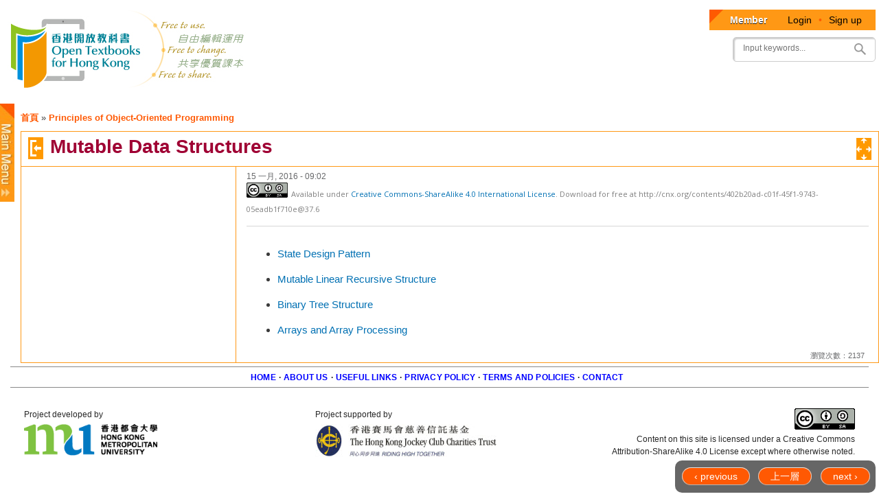

--- FILE ---
content_type: text/html; charset=utf-8
request_url: https://www.opentextbooks.org.hk/zh-hant/ditatopic/8204
body_size: 162173
content:
<!DOCTYPE html>
<html lang="zh-hant" dir="ltr"

  xmlns:fb="http://www.facebook.com/2008/fbml"
  xmlns:content="http://purl.org/rss/1.0/modules/content/"
  xmlns:dc="http://purl.org/dc/terms/"
  xmlns:foaf="http://xmlns.com/foaf/0.1/"
  xmlns:og="http://ogp.me/ns#"
  xmlns:rdfs="http://www.w3.org/2000/01/rdf-schema#"
  xmlns:sioc="http://rdfs.org/sioc/ns#"
  xmlns:sioct="http://rdfs.org/sioc/types#"
  xmlns:skos="http://www.w3.org/2004/02/skos/core#"
  xmlns:xsd="http://www.w3.org/2001/XMLSchema#"
  xmlns:article="http://ogp.me/ns/article#"
  xmlns:book="http://ogp.me/ns/book#"
  xmlns:profile="http://ogp.me/ns/profile#"
  xmlns:video="http://ogp.me/ns/video#"
  xmlns:product="http://ogp.me/ns/product#">

<head profile="http://www.w3.org/1999/xhtml/vocab">
  <meta http-equiv="Content-Type" content="text/html; charset=utf-8" />
<link rel="up" href="/zh-hant/ditabook/8163" />
<link href="https://www.opentextbooks.org.hk/sites/opentextbooks/themes/otb/apple-touch-icon-114x114.png" rel="apple-touch-icon-precomposed" sizes="114x114" />
<link href="https://www.opentextbooks.org.hk/sites/opentextbooks/themes/otb/apple-touch-icon-72x72.png" rel="apple-touch-icon-precomposed" sizes="72x72" />
<link href="https://www.opentextbooks.org.hk/sites/opentextbooks/themes/otb/apple-touch-icon-57x57.png" rel="apple-touch-icon-precomposed" sizes="57x57" />
<link rel="shortcut icon" href="https://www.opentextbooks.org.hk/sites/opentextbooks/files/favicon.png" type="image/png" />
<link href="https://www.opentextbooks.org.hk/sites/opentextbooks/themes/otb/apple-touch-icon-144x144.png" rel="apple-touch-icon-precomposed" sizes="144x144" />
<meta content="Mutable Data Structures" about="/zh-hant/ditatopic/8204" property="dc:title" />
<meta name="robots" content="follow, index" />
<meta name="rating" content="general" />
<meta name="referrer" content="origin" />
<meta name="generator" content="Drupal 7 (http://drupal.org)" />
<link rel="canonical" href="https://www.opentextbooks.org.hk/zh-hant/ditatopic/8204" />
<link rel="shortlink" href="https://www.opentextbooks.org.hk/zh-hant/node/8204" />
<meta property="og:site_name" content="Open Textbooks for Hong Kong" />
<meta property="og:type" content="website" />
<meta property="og:url" content="https://www.opentextbooks.org.hk/zh-hant/ditatopic/8204" />
<meta property="og:title" content="Mutable Data Structures" />
<meta property="og:updated_time" content="2016-01-15T09:02:13+08:00" />
<meta property="og:image" content="https://www.opentextbooks.org.hk/zh-hantsites/opentextbooks/themes/otb/og_image.png" />
<meta property="article:published_time" content="2015-03-09T14:41:14+08:00" />
<meta property="article:modified_time" content="2016-01-15T09:02:13+08:00" />
<meta name="google-site-verification" content="hJE6McFPWLM4-MbYHNLclSMog6faSh9aQC83xowGjsk" />
    <meta http-equiv="X-UA-Compatible" content="IE=edge,chrome=1">
    <meta name="MobileOptimized" content="width" />
    <meta name="HandheldFriendly" content="true" />
    <meta name="viewport" content="width=device-width, initial-scale=1.0" />
    <meta http-equiv="cleartype" content="on" />
  <title>Mutable Data Structures | Open Textbooks for Hong Kong</title>
  <link type="text/css" rel="stylesheet" href="https://www.opentextbooks.org.hk/sites/opentextbooks/files/css/css_pbm0lsQQJ7A7WCCIMgxLho6mI_kBNgznNUWmTWcnfoE.css" media="all" />
<link type="text/css" rel="stylesheet" href="https://www.opentextbooks.org.hk/sites/opentextbooks/files/css/css_lN4EvLc2KnYg_G8cDFbzlLmHuLlb2cBDGDX8LhYtKns.css" media="all" />
<link type="text/css" rel="stylesheet" href="https://www.opentextbooks.org.hk/sites/opentextbooks/files/css/css_m8SON_ECiI4fR6rchGCsKU1noB4z_Z03WWOxFL7hWes.css" media="all" />
<link type="text/css" rel="stylesheet" href="https://www.opentextbooks.org.hk/sites/opentextbooks/files/css/css_U9F5SRAfe-ZXjARKUUviSvFaqhIebCW3W4avwD-u1g4.css" media="all" />
<style type="text/css" media="all">
<!--/*--><![CDATA[/*><!--*/
#block-ou-book-ajax-toc-otb-book-navigation-ajax #book_ajax_nav ol{counter-reset:ChapterNo 0;}
#block-ou-book-ajax-toc-otb-book-navigation-ajax #book_ajax_nav ol ol{counter-reset:ChapterNo 0;}

/*]]>*/-->
</style>
<link type="text/css" rel="stylesheet" href="https://www.opentextbooks.org.hk/sites/opentextbooks/files/css/css_IcnsgTsL1cnnBA6bByOGcWRaIzwgmBOlR5Muz2URxZY.css" media="all" />
<style type="text/css" media="all">
<!--/*--><![CDATA[/*><!--*/
.tabs{display:none;}

/*]]>*/-->
</style>
<link type="text/css" rel="stylesheet" href="https://www.opentextbooks.org.hk/sites/opentextbooks/files/css/css_KGFdWfrYQvV5x2pLU0kqCfSueLZZOxugn_JY4tOxgig.css" media="all" />
<style type="text/css" media="all">
<!--/*--><![CDATA[/*><!--*/
#block-menu-menu-otb-menu{display:none !important;}#block-menu-menu-otb-menu.side-menu{display:block !important;}
#block-menu-menu-my-workspace{display:none !important;}#block-menu-menu-my-workspace.side-menu{display:block !important;}

/*]]>*/-->
</style>
<link type="text/css" rel="stylesheet" href="https://www.opentextbooks.org.hk/sites/opentextbooks/files/css/css_mJL7frL4vgDPxsan-vEMvzuOiNadiXopj6Jp-_whoM4.css" media="all" />
<link type="text/css" rel="stylesheet" href="https://www.opentextbooks.org.hk/sites/opentextbooks/files/css/css_2THG1eGiBIizsWFeexsNe1iDifJ00QRS9uSd03rY9co.css" media="print" />
<link type="text/css" rel="stylesheet" href="https://www.opentextbooks.org.hk/sites/opentextbooks/modules/dita_content_widget/theme/ui-lightness/jquery-ui-1.10.4.custom.css?rxo6jb" media="all" />
<link type="text/css" rel="stylesheet" href="https://www.opentextbooks.org.hk/sites/opentextbooks/modules/dita_content_widget/custom.css?rxo6jb" media="all" />
<link type="text/css" rel="stylesheet" href="https://www.opentextbooks.org.hk/zh-hant/system/files/resource/0/default/exported_css/default.css?rxo6jb" media="all" />
<link type="text/css" rel="stylesheet" href="https://www.opentextbooks.org.hk/sites/opentextbooks/modules/dita_content_widget/override.css?rxo6jb" media="all" />
<link type="text/css" rel="stylesheet" href="//maxcdn.bootstrapcdn.com/font-awesome/4.3.0/css/font-awesome.min.css?rxo6jb" media="all" />
<link type="text/css" rel="stylesheet" href="https://www.opentextbooks.org.hk/sites/opentextbooks/themes/otb/css/google_fonts.css?rxo6jb" media="all" />

<!--[if lte IE 7]>
<link type="text/css" rel="stylesheet" href="https://www.opentextbooks.org.hk/sites/opentextbooks/themes/otb/css/ie7.css?rxo6jb" media="all" />
<![endif]-->
  <script type="text/javascript" src="https://ajax.googleapis.com/ajax/libs/jquery/1.7.1/jquery.min.js"></script>
<script type="text/javascript">
<!--//--><![CDATA[//><!--
window.jQuery || document.write("<script src='/sites/opentextbooks/modules/patch/jquery_update/replace/jquery/1.7/jquery.min.js'>\x3C/script>")
//--><!]]>
</script>
<script type="text/javascript" src="https://www.opentextbooks.org.hk/misc/jquery.once.js?v=1.2"></script>
<script type="text/javascript" src="https://www.opentextbooks.org.hk/misc/drupal.js?rxo6jb"></script>
<script type="text/javascript" src="https://ajax.googleapis.com/ajax/libs/jqueryui/1.10.2/jquery-ui.min.js"></script>
<script type="text/javascript">
<!--//--><![CDATA[//><!--
window.jQuery.ui || document.write("<script src='/sites/opentextbooks/modules/patch/jquery_update/replace/ui/ui/minified/jquery-ui.min.js'>\x3C/script>")
//--><!]]>
</script>
<script type="text/javascript">
<!--//--><![CDATA[//><!--
$ = jQuery;
//--><!]]>
</script>
<script type="text/javascript" src="https://www.opentextbooks.org.hk/sites/opentextbooks/modules/admin_menu/admin_devel/admin_devel.js?rxo6jb"></script>
<script type="text/javascript" src="https://www.opentextbooks.org.hk/sites/opentextbooks/modules/tablesorter_lms_report/tablesortervar.js?rxo6jb"></script>
<script type="text/javascript" src="https://www.opentextbooks.org.hk/sites/opentextbooks/files/languages/zh-hant_-1UAlK9pufknIatyp0xjtH4-8mFUlcIOdbIRDRJaiSc.js?rxo6jb"></script>
<script type="text/javascript" src="https://www.opentextbooks.org.hk/sites/opentextbooks/libraries/tablesorter/jquery.metadata.js?rxo6jb"></script>
<script type="text/javascript" src="https://www.opentextbooks.org.hk/sites/opentextbooks/libraries/tablesorter/addons/pager/jquery.tablesorter.pager.js?rxo6jb"></script>
<script type="text/javascript" src="https://www.opentextbooks.org.hk/sites/opentextbooks/libraries/tablesorter/jquery.tablesorter.js?rxo6jb"></script>
<script type="text/javascript" src="https://www.opentextbooks.org.hk/sites/opentextbooks/libraries/tablesorter/widgets/widget-filter.min.js?rxo6jb"></script>
<script type="text/javascript" src="https://www.opentextbooks.org.hk/sites/opentextbooks/libraries/tablesorter/widgets/widget-stickyHeaders.min.js?rxo6jb"></script>
<script type="text/javascript">
<!--//--><![CDATA[//><!--
var current_nid = '8204';
//--><!]]>
</script>
<script type="text/javascript">
<!--//--><![CDATA[//><!--
var current_bid = '8163';
//--><!]]>
</script>
<script type="text/javascript" src="https://www.opentextbooks.org.hk/sites/opentextbooks/modules/dita_content_widget/book_alter.js?rxo6jb"></script>
<script type="text/javascript" src="https://www.opentextbooks.org.hk/sites/opentextbooks/modules/dita_content_widget/book_track_change_alter.js?rxo6jb"></script>
<script type="text/javascript" src="https://www.opentextbooks.org.hk/sites/opentextbooks/modules/book_profile/node_alter.js?rxo6jb"></script>
<script type="text/javascript" src="https://www.opentextbooks.org.hk/sites/opentextbooks/modules/ou_book_ajax_toc/js/jquery.mjs.nestedSortable.js?rxo6jb"></script>
<script type="text/javascript" src="https://www.opentextbooks.org.hk/sites/opentextbooks/modules/ou_book_ajax_toc/js/jquery.dropdown.js?rxo6jb"></script>
<script type="text/javascript" src="https://www.opentextbooks.org.hk/sites/opentextbooks/modules/ou_book_ajax_toc/js/ou_book_ajax_toc.js?rxo6jb"></script>
<script type="text/javascript" src="https://www.opentextbooks.org.hk/sites/opentextbooks/modules/google_analytics/googleanalytics.js?rxo6jb"></script>
<script type="text/javascript">
<!--//--><![CDATA[//><!--
(function(i,s,o,g,r,a,m){i["GoogleAnalyticsObject"]=r;i[r]=i[r]||function(){(i[r].q=i[r].q||[]).push(arguments)},i[r].l=1*new Date();a=s.createElement(o),m=s.getElementsByTagName(o)[0];a.async=1;a.src=g;m.parentNode.insertBefore(a,m)})(window,document,"script","//www.google-analytics.com/analytics.js","ga");ga("create", "UA-42238603-4", "auto");ga("set", "anonymizeIp", true);ga("send", "pageview");
//--><!]]>
</script>
<script type="text/javascript" src="https://www.opentextbooks.org.hk/sites/opentextbooks/modules/ui_config/ui_config.js?rxo6jb"></script>
<script type="text/javascript">
<!--//--><![CDATA[//><!--
var get_user_info = 'https://www.opentextbooks.org.hk/ckeditor/ajax/get_user_info';
//--><!]]>
</script>
<script type="text/javascript" src="https://www.opentextbooks.org.hk/sites/opentextbooks/modules/dita_content_widget/node_template/run_flowplayer.js?rxo6jb"></script>
<script type="text/javascript" src="https://www.opentextbooks.org.hk/sites/opentextbooks/modules/dita_content_widget/node_template/flowplayer.js?rxo6jb"></script>
<script type="text/javascript" src="https://www.opentextbooks.org.hk/sites/opentextbooks/modules/dita_content_widget/node_template/after_flowplayer.js?rxo6jb"></script>
<script type="text/javascript" src="https://www.opentextbooks.org.hk/sites/opentextbooks/themes/otb/js/collapsible-menu.js?rxo6jb"></script>
<script type="text/javascript" src="https://www.opentextbooks.org.hk/sites/opentextbooks/themes/otb/js/jquery.cycle.lite.js?rxo6jb"></script>
<script type="text/javascript" src="https://www.opentextbooks.org.hk/sites/opentextbooks/themes/otb/js/inline_title_edit.js?rxo6jb"></script>
<script type="text/javascript">
<!--//--><![CDATA[//><!--
jQuery.extend(Drupal.settings, {"basePath":"\/","pathPrefix":"zh-hant\/","ajaxPageState":{"theme":"otb","theme_token":"UmAdWHXU8EJfWkHsQ-5zejFW0jHLjrWnKy922Bbt1Xw","js":{"https:\/\/ajax.googleapis.com\/ajax\/libs\/jquery\/1.7.1\/jquery.min.js":1,"0":1,"misc\/jquery.once.js":1,"misc\/drupal.js":1,"https:\/\/ajax.googleapis.com\/ajax\/libs\/jqueryui\/1.10.2\/jquery-ui.min.js":1,"1":1,"2":1,"sites\/opentextbooks\/modules\/admin_menu\/admin_devel\/admin_devel.js":1,"sites\/opentextbooks\/modules\/tablesorter_lms_report\/tablesortervar.js":1,"public:\/\/languages\/zh-hant_-1UAlK9pufknIatyp0xjtH4-8mFUlcIOdbIRDRJaiSc.js":1,"sites\/opentextbooks\/libraries\/tablesorter\/jquery.metadata.js":1,"sites\/opentextbooks\/libraries\/tablesorter\/addons\/pager\/jquery.tablesorter.pager.js":1,"sites\/opentextbooks\/libraries\/tablesorter\/jquery.tablesorter.js":1,"sites\/opentextbooks\/libraries\/tablesorter\/widgets\/widget-filter.min.js":1,"sites\/opentextbooks\/libraries\/tablesorter\/widgets\/widget-stickyHeaders.min.js":1,"3":1,"4":1,"sites\/opentextbooks\/modules\/dita_content_widget\/book_alter.js":1,"sites\/opentextbooks\/modules\/dita_content_widget\/book_track_change_alter.js":1,"sites\/opentextbooks\/modules\/book_profile\/node_alter.js":1,"sites\/opentextbooks\/modules\/ou_book_ajax_toc\/js\/jquery.mjs.nestedSortable.js":1,"sites\/opentextbooks\/modules\/ou_book_ajax_toc\/js\/jquery.dropdown.js":1,"sites\/opentextbooks\/modules\/ou_book_ajax_toc\/js\/ou_book_ajax_toc.js":1,"sites\/opentextbooks\/modules\/google_analytics\/googleanalytics.js":1,"5":1,"sites\/opentextbooks\/modules\/ui_config\/ui_config.js":1,"6":1,"sites\/opentextbooks\/modules\/dita_content_widget\/node_template\/run_flowplayer.js":1,"sites\/opentextbooks\/modules\/dita_content_widget\/node_template\/flowplayer.js":1,"sites\/opentextbooks\/modules\/dita_content_widget\/node_template\/after_flowplayer.js":1,"sites\/opentextbooks\/themes\/otb\/js\/collapsible-menu.js":1,"sites\/opentextbooks\/themes\/otb\/js\/jquery.cycle.lite.js":1,"sites\/opentextbooks\/themes\/otb\/js\/inline_title_edit.js":1},"css":{"modules\/system\/system.base.css":1,"modules\/system\/system.menus.css":1,"modules\/system\/system.messages.css":1,"modules\/system\/system.theme.css":1,"misc\/ui\/jquery.ui.core.css":1,"misc\/ui\/jquery.ui.theme.css":1,"misc\/ui\/jquery.ui.button.css":1,"misc\/ui\/jquery.ui.resizable.css":1,"misc\/ui\/jquery.ui.dialog.css":1,"misc\/ui\/jquery.ui.tooltip.css":1,"sites\/opentextbooks\/modules\/ldap\/ldap_user\/ldap_user.css":1,"modules\/book\/book.css":1,"modules\/comment\/comment.css":1,"sites\/opentextbooks\/modules\/date\/date_api\/date.css":1,"sites\/opentextbooks\/modules\/date\/date_popup\/themes\/datepicker.1.7.css":1,"modules\/field\/theme\/field.css":1,"modules\/node\/node.css":1,"sites\/opentextbooks\/modules\/ou_reports\/ou_reports.css":1,"modules\/search\/search.css":1,"modules\/user\/user.css":1,"sites\/opentextbooks\/modules\/workflow\/workflow_admin_ui\/workflow_admin_ui.css":1,"modules\/forum\/forum.css":1,"sites\/opentextbooks\/modules\/views\/css\/views.css":1,"sites\/opentextbooks\/modules\/ckeditor\/css\/ckeditor.css":1,"sites\/opentextbooks\/modules\/ctools\/css\/ctools.css":1,"sites\/opentextbooks\/modules\/ldap\/ldap_servers\/ldap_servers.admin.css":1,"sites\/opentextbooks\/modules\/panels\/css\/panels.css":1,"sites\/opentextbooks\/libraries\/tablesorter\/css\/theme.orange.css":1,"sites\/opentextbooks\/modules\/patch\/taxonomy_access\/taxonomy_access.css":1,"sites\/opentextbooks\/modules\/ou_book_ajax_toc\/css\/jquery.dropdown.min.css":1,"sites\/opentextbooks\/modules\/ou_book_ajax_toc\/css\/ajax_toc.css":1,"0":1,"1":1,"sites\/opentextbooks\/modules\/ui_config\/ui_config.css":1,"2":1,"sites\/opentextbooks\/modules\/dita_content_widget\/node_template\/skin\/minimalist.css":1,"3":1,"4":1,"sites\/opentextbooks\/themes\/otb\/css\/layout.css":1,"sites\/opentextbooks\/themes\/otb\/css\/style.css":1,"sites\/opentextbooks\/themes\/otb\/css\/colors.css":1,"sites\/opentextbooks\/themes\/otb\/css\/misc.css":1,"sites\/opentextbooks\/themes\/otb\/css\/workflow.css":1,"sites\/opentextbooks\/themes\/otb\/css\/inline_title_edit.css":1,"sites\/opentextbooks\/themes\/otb\/css\/dita-adhoc.css":1,"sites\/all\/themes\/responsive_bartik\/css\/print.css":1,"sites\/opentextbooks\/modules\/dita_content_widget\/theme\/ui-lightness\/jquery-ui-1.10.4.custom.css":1,"sites\/opentextbooks\/modules\/dita_content_widget\/custom.css":1,"https:\/\/www.opentextbooks.org.hk\/zh-hant\/system\/files\/resource\/0\/default\/exported_css\/default.css":1,"sites\/opentextbooks\/modules\/dita_content_widget\/override.css":1,"sites\/opentextbooks\/modules\/fontawesome\/css\/font-awesome.min.css":1,"\/\/maxcdn.bootstrapcdn.com\/font-awesome\/4.3.0\/css\/font-awesome.min.css":1,"sites\/opentextbooks\/themes\/otb\/css\/google_fonts.css":1,"sites\/opentextbooks\/themes\/otb\/css\/ie7.css":1}},"tablesorter":{"zebra":1,"odd":"odd","even":"even"},"track_change":{"can_view_changes":false},"ou_book_ajax_toc":{"bk_nav_current_nid":"8204","bk_nav_current_bid":"8163","is_editor":false,"topic_counter_map":[],"topic_title_arr":{"8165":{"title":"Introduction ","second":""},"8166":{"title":"Abstraction "},"8167":{"title":"Introduction ","second":""},"8168":{"title":"Data Abstraction ","second":""},"8169":{"title":"Type Abstraction "},"8170":{"title":"Modeling a Person "},"8171":{"title":"Objects and Classes "},"8172":{"title":"Objects ","second":""},"8173":{"title":"Classes ","second":""},"8174":{"title":"Implementation in Java"},"8175":{"title":"Download code ","second":""},"8176":{"title":"Object Relationships ","second":""},"8177":{"title":"\u0022Is-a\u0022 or \u0022Inheritance\u0022"},"8178":{"title":"\u0022Has-a\u0022 or \u0022Composition\u0022"},"8179":{"title":"UML Diagrams "},"8180":{"title":"Class Diagrams"},"8181":{"title":"Polymorphism in Action","second":""},"8182":{"title":"Union Design Pattern: Inheritance and Polymorphism"},"8183":{"title":"Union Design Pattern"},"8184":{"title":"Abstraction vs. Commonality"},"8185":{"title":"Inheritance and Polymorphism","second":""},"8186":{"title":"Exploring Polymorphism"},"8187":{"title":"Ballworld, inheritance-based"},"8188":{"title":"Abstract Classes"},"8358":{"title":"Abstract Methods"},"8189":{"title":"Abstract classes vs. Interfaces","second":""},"8190":{"title":"Variant vs. Invariant Behaviors","second":""},"8191":{"title":"Java Syntax Issues","second":""},"8192":{"title":"Packages","second":""},"8193":{"title":"Static fields and methods","second":""},"8194":{"title":"Calling methods of the superclass","second":""},"8195":{"title":"Ballworld, composition-based","second":""},"8196":{"title":"The Problem with Inheritance","second":""},"8197":{"title":"Pizzas and Shapes"},"8198":{"title":"From Inheritance to Composition"},"8199":{"title":"Composing Behaviors","second":""},"8200":{"title":"Balls that change their strategies"},"8201":{"title":"Balls with multiple, composite behaviors"},"8202":{"title":"Composite Patterns"},"8203":{"title":"Solutions to Exercises in Chapter 2"},"8360":{"title":"Immutable List Structure","second":""},"8361":{"title":"List Structure and the Composite Design Pattern","second":""},"8362":{"title":"Going Shopping","second":""},"8381":{"title":"What is a list?"},"8364":{"title":"List Design and the Composite Design Pattern"},"8365":{"title":"List Creation"},"8366":{"title":"List Processing"},"8367":{"title":"List Structure and the Interpreter Design Pattern"},"8368":{"title":"List Processing"},"8369":{"title":"What can a list do?"},"8370":{"title":"Code Template"},"40396":{"title":"Recursion"},"40397":{"title":"Recursive Data Structures"},"40398":{"title":"Recursive Algorithms"},"40399":{"title":"Tail Recursion"},"8371":{"title":"Visitor Design Pattern","second":""},"8372":{"title":"Decoupling Algorithms from Data Structures"},"8373":{"title":"To Cook or Not To Cook"},"8374":{"title":"The Food","second":""},"8375":{"title":"The Food Consumers"},"8376":{"title":"The Chef"},"8377":{"title":"Ordering Food From The Chef"},"8378":{"title":"The Visitor Pattern"},"8379":{"title":"Fundamental Object-Oriented Design Methodology  (FOODM)"},"8380":{"title":"List Visitor Examples"},"8337":{"title":"Abstract Factory Design Pattern","second":""},"8338":{"title":"Information Hiding"},"8339":{"title":"Abstract List Behaviors"},"8340":{"title":"Abstract List Factory"},"8341":{"title":"Frameworks","second":""},"8342":{"title":"Bootstrapping Along","second":""},"8343":{"title":"Inner Classes","second":""},"8344":{"title":"Helpers are the Variants"},"8345":{"title":"Hiding Helpers"},"8346":{"title":"Anonymous Helpers"},"8347":{"title":"Factory with Anonymous Inner Classes"},"8348":{"title":"Classes defined inside of another Class","second":""},"8349":{"title":"Scope Specifier","second":""},"8350":{"title":"Access Specifier","second":""},"8351":{"title":"Extensibility Specifier","second":""},"8352":{"title":"Abstract Specifier","second":""},"8353":{"title":"Inheritance Specifier","second":""},"8354":{"title":"Usage","second":""},"8355":{"title":"Closure","second":""},"8356":{"title":"Examples","second":""},"8357":{"title":"Changing \u0022states\u0022 -progressing to non-functional programming","second":""},"8204":{"title":"Mutable Data Structures","second":""},"8205":{"title":"State Design Pattern"},"8206":{"title":"Onward!","second":""},"8207":{"title":"Mutable Linear Recursive Structure"},"8208":{"title":"State Pattern and Dynamic Reclassification"},"8209":{"title":"Mutable Linear Recursive Structure Framework"},"8210":{"title":"Example"},"8211":{"title":"Binary Tree Structure"},"8212":{"title":"Binary Tree Object Model"},"8213":{"title":"Implementation Details"},"8214":{"title":"Arrays and Array Processing"},"8215":{"title":"Arrays in Java","second":""},"8216":{"title":"Array Types","second":""},"8217":{"title":"Array Variables"},"8218":{"title":"Array Creation"},"8219":{"title":"Array Accesses","second":""},"8220":{"title":"Array Processing Using Loops"},"8221":{"title":"While loops"},"8222":{"title":"for-each loops","second":""},"8223":{"title":"Arrays vs. Lists","second":""},"8224":{"title":"Restricted Access Containers","second":""},"8225":{"title":"Restricted Access Containers"},"8226":{"title":"Introduction","second":""},"8227":{"title":"Restricted Access Containers","second":""},"8228":{"title":"IRAContainer.java"},"8229":{"title":"IRACFactory.java"},"8230":{"title":"Examples"},"8231":{"title":"ALRSRACFactory.java"},"8232":{"title":"LRSStackFactory.java"},"8233":{"title":"LRSQueueFactory.java"},"8234":{"title":"RandomRACFactory.java"},"8235":{"title":"Ordering Object and Priority Queue"},"8236":{"title":"GUI Programming","second":""},"8237":{"title":"Graphical User Interfaces in Java"},"8238":{"title":"Graphical User Interfaces in Java","second":""},"8239":{"title":"Abstract Frame (AFrame.java)","second":""},"8240":{"title":"Event"},"8241":{"title":"Template Method Pattern: Expressing Invariant Behavior in terms of Variant Behaviors","second":""},"8242":{"title":"Caveat"},"8243":{"title":"Simple JFrame (Frameo.java)","second":""},"8244":{"title":"JFrame with JButtons but no event handlers (Frame1.java)","second":""},"8245":{"title":"Strategy Pattern","second":""},"8246":{"title":"More Java GUI Programming"},"8247":{"title":"JFrame with JButtons and event handlers (Frame2.java)","second":""},"8248":{"title":"Command Design Pattern","second":""},"8249":{"title":"JFrame with JButtons and Adapters (Frame3.java)"},"8250":{"title":"Null-Object Pattern","second":""},"8251":{"title":"Labs","second":""},"8252":{"title":"DrJava"},"8253":{"title":"Editing"},"8254":{"title":"Compiling","second":""},"8255":{"title":"Running","second":""},"8256":{"title":"Testing","second":""},"8257":{"title":"Debugging","second":""},"8258":{"title":"Unit Testing with JUnit in DrJava"},"8259":{"title":"Using JUnit in DrJava"},"8260":{"title":"assertEquals(...)"},"8261":{"title":"assertTrue(...)"},"8262":{"title":"fail(...)","second":""},"8263":{"title":"Additional Capabilities","second":""},"8264":{"title":"Resources","second":""},"8265":{"title":"Java Syntax Primer"},"8266":{"title":"Constructors"},"8332":{"title":"Attributions","second":""},"8333":{"title":"Principles of Object-Oriented Programming","second":""}},"menu_last_update":"1710414124"},"googleanalytics":{"trackOutbound":1,"trackMailto":1,"trackDownload":1,"trackDownloadExtensions":"7z|aac|arc|arj|asf|asx|avi|bin|csv|doc|exe|flv|gif|gz|gzip|hqx|jar|jpe?g|js|mp(2|3|4|e?g)|mov(ie)?|msi|msp|pdf|phps|png|ppt|qtm?|ra(m|r)?|sea|sit|tar|tgz|torrent|txt|wav|wma|wmv|wpd|xls|xml|z|zip"}});
//--><!]]>
</script>
  <!--[if (gte IE 6)&(lte IE 8)]>
    <script src="/sites/all/themes/responsive_bartik/js/selectivizr-min.js"></script>
  <![endif]-->
  <!--[if lt IE 9]>
    <script src="/sites/all/themes/responsive_bartik/js/html5-respond.js"></script>
  <![endif]-->
</head>
<body class="html not-front not-logged-in one-sidebar sidebar-first page-node page-node- page-node-8204 node-type-dita-topic i18n-zh-hant footer-columns" >
  <div id="skip-link">
    <a href="#main-content" class="element-invisible element-focusable">移至主內容</a>
  </div>
    <div id="page-wrapper"><div id="page">

  <header id="header" role="banner" class="without-secondary-menu"><div class="section clearfix">
        
    
          <a href="/zh-hant" title="首頁" rel="home" id="logo">
        <img src="https://www.opentextbooks.org.hk/sites/opentextbooks/themes/otb/logo.png" alt="首頁" />
      </a>
          <a href="/zh-hant" title="首頁" rel="home" id="logo2" style="display:none;">
        <img src="https://www.opentextbooks.org.hk/sites/opentextbooks/themes/otb/images/favicon.png" alt="首頁" />
        <span>Open Textbooks for Hong Kong</span>
      </a>

          <div id="name-and-slogan" class="element-invisible">

                              <div id="site-name" class="element-invisible">
              <strong>
                <a href="/zh-hant" title="首頁" rel="home"><span>Open Textbooks for Hong Kong</span></a>
              </strong>
            </div>
                  
        
      </div> <!-- /#name-and-slogan -->
    
      <div class="region region-header">
    <div id="block-block-1" class="block block-block">

    
  <div class="content">
    <div style="height: 30px; background-color: #ff9815; float: right; overflow: hidden;">
	<div style="border-top: 20px solid #fe5a01; border-right: 20px solid transparent; float: left;"></div>
	<div style="padding: 5px 10px 5px 10px; height: 30px; float: left;"><div style="font-size: 14px; font-family: Arial; font-weight: bold; color: #fff; text-shadow: 0 1px #111; display: inline; margin-right: 20px; cursor: default;">Member</div><div style="font-size: 14px; font-family: Arial; color: #494949; display: inline;"><a style="margin: 0 10px;" href="/zh-hant/user/login?destination=node/8204">Login</a><span style="color: #fe5a01; cursor: default;">•</span><a style="margin: 0 10px;" href="/zh-hant/user/register">Sign up</a></div></div>
</div>  </div>
</div>
<div id="block-search-form" class="block block-search">

    
  <div class="content">
    <form action="/zh-hant/ditatopic/8204" method="post" id="search-block-form" accept-charset="UTF-8"><div><div class="container-inline">
      <h2 class="element-invisible">搜尋表單</h2>
    <div class="form-item form-type-textfield form-item-search-block-form">
  <label class="element-invisible" for="edit-search-block-form--2">搜尋 </label>
 <input title="輸入您想要搜尋的關鍵字。" placeholder="Input keywords..." type="text" id="edit-search-block-form--2" name="search_block_form" value="" size="15" maxlength="128" class="form-text" />
</div>
<div class="form-actions form-wrapper" id="edit-actions"><input type="submit" id="edit-submit" name="op" value="" class="form-submit" /></div><input type="hidden" name="form_build_id" value="form-ZheVtJlcicYifnYONLjVEPNsOtnhMmArLpv1SFwp2IM" />
<input type="hidden" name="form_id" value="search_block_form" />
</div>
</div></form>  </div>
</div>
  </div>

          <nav id="main-menu" role="navigation" class="navigation">
        <h2 class="element-invisible">主選單</h2><ul id="main-menu-links" class="links clearfix"><li class="menu-790 first"><a href="/zh-hant/about_open_textbooks" class="menu-about_open_textbooks">About Open Textbooks</a></li>
<li class="menu-42234"><a href="/zh-hant/news" class="menu-news">News</a></li>
<li class="menu-813"><a href="/zh-hant/media_and_events" class="menu-media_and_events">Media and Events</a></li>
<li class="menu-812"><a href="/zh-hant/forum" class="menu-forum">Discussion Forums</a></li>
<li class="menu-42242"><a href="/zh-hant/faq" class="menu-resources">FAQ</a></li>
<li class="menu-811"><a href="/zh-hant/primary-schools" class="menu-primary-schools">Textbooks for Primary Schools (English Language)</a></li>
<li class="menu-810"><a href="/zh-hant/secondary-schools" class="menu-secondary-schools">Textbooks for Secondary Schools (English Language)</a></li>
<li class="menu-809"><a href="/zh-hant/certificates-and-diplomas" class="menu-certificates-and-diplomas">Textbooks for Certificates and Diplomas</a></li>
<li class="menu-808 last"><a href="/zh-hant/tertiary-institutions" class="menu-tertiary-institutions">Textbooks for Tertiary Institutions</a></li>
</ul>      </nav> <!-- /#main-menu -->
      </div></header> <!-- /.section, /#header -->

  
  
  <div id="main-wrapper" class="clearfix"><div id="main" role="main" class="clearfix">

    <h2 class="element-invisible">您在這裡</h2><div class="breadcrumb"><span class="inline odd first"><a href="/zh-hant">首頁</a></span> <span class="delimiter">»</span> <span class="inline even last"><a href="/zh-hant/ditabook/8163">Principles of Object-Oriented Programming</a></span></div>    
    <div id="content-wrapper">
    
      <div id="topbar" class="column">
        <div id="toc-toggle" title="Show/hide table of content"><img class="toggle-on" src="https://www.opentextbooks.org.hk/sites/opentextbooks/themes/otb/images/toc-toggle-on.png" /><img class="toggle-off" style="display:none;" src="https://www.opentextbooks.org.hk/sites/opentextbooks/themes/otb/images/toc-toggle-off.png" /></div>
                          <h1 class="title" id="page-title">
            Mutable Data Structures           </h1>
                        <div id="fullscreen-toggle" title="調整大小"><img class="toggle-on" src="https://www.opentextbooks.org.hk/sites/opentextbooks/themes/otb/images/fullscreen-toggle-on.png" /><img class="toggle-off" style="display:none;" src="https://www.opentextbooks.org.hk/sites/opentextbooks/themes/otb/images/fullscreen-toggle-off.png" /></div>
      </div>

      <div id="content" class="column"><div class="section">
                <a id="main-content"></a>
                  <div class="tabs">
                      </div>
                                  <div class="region region-content">
    <div id="block-system-main" class="block block-system">

    
  <div class="content">
    <article id="node-8204" class="node node-dita-topic node-promoted  node-full node-full clearfix" about="/zh-hant/ditatopic/8204" typeof="sioc:Item foaf:Document" role="article">

      
      <footer class="meta submitted">
            	  15 一月, 2016 - 09:02    </footer>
  
  <div class="content clearfix">
    <div class="field field-name-field-content field-type-text-long field-label-hidden"><div class="field-items"><div class="field-item even"><div class="dita-book-content    "><div class="attribution"><div class="cc-lic cc_l40 lic_by-sa"><div class="ccl_icon"><img src="https://www.opentextbooks.org.hk/sites/opentextbooks/files/book_profile/cc_icon/by-sa.png" /></div><div class="ccl_desc">Available under <a href="http://creativecommons.org/licenses/by-sa/4.0/" target="_blank" >Creative Commons-ShareAlike 4.0 International License</a>. Download for free at http://cnx.org/contents/402b20ad-c01f-45f1-9743-05eadb1f710e@37.6 </div></div></div>
  </div></div></div></div>  <div id="book-navigation-8163" class="otb-book-navigation book-navigation">
    <ul class="menu"><li class="first collapsed"><a href="/zh-hant/ditatopic/8205">State Design Pattern</a></li>
<li class="collapsed"><a href="/zh-hant/ditatopic/8207">Mutable Linear Recursive Structure</a></li>
<li class="collapsed"><a href="/zh-hant/ditatopic/8211">Binary Tree Structure</a></li>
<li class="last collapsed"><a href="/zh-hant/ditatopic/8214">Arrays and Array Processing</a></li>
</ul>
        <div class="custom-form-actions">
              <a href="/zh-hant/ditatopic/8357" class="button" title="到上一頁">‹ previous</a>
                    <a href="/zh-hant/ditabook/8163" class="button" title="到父頁面">上一層</a>
                    <a href="/zh-hant/ditatopic/8205" class="button" title="到下一頁">next ›</a>
          </div>
    
  </div>
  </div>

      <div class="link-wrapper">
      <ul class="links inline"><li class="statistics_counter first last"><span>瀏覽次數：2137</span></li>
</ul>       
    </div>
  
  
</article>
  </div>
</div>
  </div>
        
      </div></div> <!-- /.section, /#content -->

              <div id="sidebar-first" class="column sidebar"><div class="section" style="padding-top: 0px;">
            <div class="region region-sidebar-first">
    <div id="block-ou-book-ajax-toc-otb-book-navigation-ajax" class="block block-ou-book-ajax-toc">

    
  <div class="content">
    <div class="book_ajax_nav_wrapper"><span id="book_nav_bid" style="display:none;">8163</span><ol id="book_ajax_nav" class="sortable ui-sortable showtermchapter showchapter showsubchapter"><li class="sort-group sort-group-f" data-group="f"><div class="sort-group-title"><span class="fa fa-th-large"></span>&nbsp;Front Matter</div><ol></ol></li><li class="sort-group sort-group-m" data-group="m"><div class="sort-group-title"><span class="fa fa-th-large"></span>&nbsp;Body Matter</div><ol><li id="book_ajax_nav_li_8165" data-nid="8165" data-pid="0" class="allow-sort ajax_nav_list_item nav_lv_1   " data-depth ="1"  ><div class="ajax_nav_list_item_menu"><span class="skip-chapter-number-section-wrapper"></span><span title="Hold to reorder" class="move-handle fa fa-reorder toc-editor-only"><span></span></span><span title="Click to show/hide children" class="disclose fa "><span></span></span><span class="toc-item-title"><span class="ajax_nav_list_item_title  "><a href="/ditatopic/8165" id="book_ajax_nav_li_a_8165">Introduction  </a></span></span><span title="Settings" class="item-settings fa fa-tasks toc-editor-only " data-jq-dropdown="#jq-dropdown-1" data-horizontal-offset="-5" data-vertical-offset="-5"><span></span></span></div><ol><li id="book_ajax_nav_li_8166" data-nid="8166" data-pid="8165" class="allow-sort ajax_nav_list_item nav_lv_2   " data-depth ="2"  ><div class="ajax_nav_list_item_menu"><span title="Hold to reorder" class="move-handle fa fa-reorder toc-editor-only"><span></span></span><span title="Click to show/hide children" class="disclose fa "><span></span></span><span class="toc-item-title"><span class="ajax_nav_list_item_title  "><a href="/ditatopic/8166" id="book_ajax_nav_li_a_8166">Abstraction </a></span></span><span title="Settings" class="item-settings fa fa-tasks toc-editor-only " data-jq-dropdown="#jq-dropdown-1" data-horizontal-offset="-5" data-vertical-offset="-5"><span></span></span></div><ol><li id="book_ajax_nav_li_8167" data-nid="8167" data-pid="8166" class="allow-sort ajax_nav_list_item nav_lv_3   " data-depth ="3"  ><div class="ajax_nav_list_item_menu"><span title="Hold to reorder" class="move-handle fa fa-reorder toc-editor-only"><span></span></span><span title="Click to show/hide children" class="disclose fa "><span></span></span><span class="toc-item-title"><span class="ajax_nav_list_item_title  "><a href="/ditatopic/8167" id="book_ajax_nav_li_a_8167">Introduction  </a></span></span><span title="Settings" class="item-settings fa fa-tasks toc-editor-only " data-jq-dropdown="#jq-dropdown-1" data-horizontal-offset="-5" data-vertical-offset="-5"><span></span></span></div></li><li id="book_ajax_nav_li_8168" data-nid="8168" data-pid="8166" class="allow-sort ajax_nav_list_item nav_lv_3   " data-depth ="3"  ><div class="ajax_nav_list_item_menu"><span title="Hold to reorder" class="move-handle fa fa-reorder toc-editor-only"><span></span></span><span title="Click to show/hide children" class="disclose fa "><span></span></span><span class="toc-item-title"><span class="ajax_nav_list_item_title  "><a href="/ditatopic/8168" id="book_ajax_nav_li_a_8168">Data Abstraction  </a></span></span><span title="Settings" class="item-settings fa fa-tasks toc-editor-only " data-jq-dropdown="#jq-dropdown-1" data-horizontal-offset="-5" data-vertical-offset="-5"><span></span></span></div><ol><li id="book_ajax_nav_li_8169" data-nid="8169" data-pid="8168" class="allow-sort ajax_nav_list_item nav_lv_4   " data-depth ="4"  ><div class="ajax_nav_list_item_menu"><span title="Hold to reorder" class="move-handle fa fa-reorder toc-editor-only"><span></span></span><span title="Click to show/hide children" class="disclose fa "><span></span></span><span class="toc-item-title"><span class="ajax_nav_list_item_title  "><a href="/ditatopic/8169" id="book_ajax_nav_li_a_8169">Type Abstraction </a></span></span><span title="Settings" class="item-settings fa fa-tasks toc-editor-only " data-jq-dropdown="#jq-dropdown-1" data-horizontal-offset="-5" data-vertical-offset="-5"><span></span></span></div></li><li id="book_ajax_nav_li_8170" data-nid="8170" data-pid="8168" class="allow-sort ajax_nav_list_item nav_lv_4   " data-depth ="4"  ><div class="ajax_nav_list_item_menu"><span title="Hold to reorder" class="move-handle fa fa-reorder toc-editor-only"><span></span></span><span title="Click to show/hide children" class="disclose fa "><span></span></span><span class="toc-item-title"><span class="ajax_nav_list_item_title  "><a href="/ditatopic/8170" id="book_ajax_nav_li_a_8170">Modeling a Person </a></span></span><span title="Settings" class="item-settings fa fa-tasks toc-editor-only " data-jq-dropdown="#jq-dropdown-1" data-horizontal-offset="-5" data-vertical-offset="-5"><span></span></span></div></li></ol></li></ol></li><li id="book_ajax_nav_li_8171" data-nid="8171" data-pid="8165" class="allow-sort ajax_nav_list_item nav_lv_2   " data-depth ="2"  ><div class="ajax_nav_list_item_menu"><span title="Hold to reorder" class="move-handle fa fa-reorder toc-editor-only"><span></span></span><span title="Click to show/hide children" class="disclose fa "><span></span></span><span class="toc-item-title"><span class="ajax_nav_list_item_title  "><a href="/ditatopic/8171" id="book_ajax_nav_li_a_8171">Objects and Classes </a></span></span><span title="Settings" class="item-settings fa fa-tasks toc-editor-only " data-jq-dropdown="#jq-dropdown-1" data-horizontal-offset="-5" data-vertical-offset="-5"><span></span></span></div><ol><li id="book_ajax_nav_li_8172" data-nid="8172" data-pid="8171" class="allow-sort ajax_nav_list_item nav_lv_3   " data-depth ="3"  ><div class="ajax_nav_list_item_menu"><span title="Hold to reorder" class="move-handle fa fa-reorder toc-editor-only"><span></span></span><span title="Click to show/hide children" class="disclose fa "><span></span></span><span class="toc-item-title"><span class="ajax_nav_list_item_title  "><a href="/ditatopic/8172" id="book_ajax_nav_li_a_8172">Objects  </a></span></span><span title="Settings" class="item-settings fa fa-tasks toc-editor-only " data-jq-dropdown="#jq-dropdown-1" data-horizontal-offset="-5" data-vertical-offset="-5"><span></span></span></div></li><li id="book_ajax_nav_li_8173" data-nid="8173" data-pid="8171" class="allow-sort ajax_nav_list_item nav_lv_3   " data-depth ="3"  ><div class="ajax_nav_list_item_menu"><span title="Hold to reorder" class="move-handle fa fa-reorder toc-editor-only"><span></span></span><span title="Click to show/hide children" class="disclose fa "><span></span></span><span class="toc-item-title"><span class="ajax_nav_list_item_title  "><a href="/ditatopic/8173" id="book_ajax_nav_li_a_8173">Classes  </a></span></span><span title="Settings" class="item-settings fa fa-tasks toc-editor-only " data-jq-dropdown="#jq-dropdown-1" data-horizontal-offset="-5" data-vertical-offset="-5"><span></span></span></div><ol><li id="book_ajax_nav_li_8174" data-nid="8174" data-pid="8173" class="allow-sort ajax_nav_list_item nav_lv_4   " data-depth ="4"  ><div class="ajax_nav_list_item_menu"><span title="Hold to reorder" class="move-handle fa fa-reorder toc-editor-only"><span></span></span><span title="Click to show/hide children" class="disclose fa "><span></span></span><span class="toc-item-title"><span class="ajax_nav_list_item_title  "><a href="/ditatopic/8174" id="book_ajax_nav_li_a_8174">Implementation in Java</a></span></span><span title="Settings" class="item-settings fa fa-tasks toc-editor-only " data-jq-dropdown="#jq-dropdown-1" data-horizontal-offset="-5" data-vertical-offset="-5"><span></span></span></div></li></ol></li><li id="book_ajax_nav_li_8175" data-nid="8175" data-pid="8171" class="allow-sort ajax_nav_list_item nav_lv_3   " data-depth ="3"  ><div class="ajax_nav_list_item_menu"><span title="Hold to reorder" class="move-handle fa fa-reorder toc-editor-only"><span></span></span><span title="Click to show/hide children" class="disclose fa "><span></span></span><span class="toc-item-title"><span class="ajax_nav_list_item_title  "><a href="/ditatopic/8175" id="book_ajax_nav_li_a_8175">Download code  </a></span></span><span title="Settings" class="item-settings fa fa-tasks toc-editor-only " data-jq-dropdown="#jq-dropdown-1" data-horizontal-offset="-5" data-vertical-offset="-5"><span></span></span></div></li></ol></li><li id="book_ajax_nav_li_8176" data-nid="8176" data-pid="8165" class="allow-sort ajax_nav_list_item nav_lv_2   " data-depth ="2"  ><div class="ajax_nav_list_item_menu"><span title="Hold to reorder" class="move-handle fa fa-reorder toc-editor-only"><span></span></span><span title="Click to show/hide children" class="disclose fa "><span></span></span><span class="toc-item-title"><span class="ajax_nav_list_item_title  "><a href="/ditatopic/8176" id="book_ajax_nav_li_a_8176">Object Relationships  </a></span></span><span title="Settings" class="item-settings fa fa-tasks toc-editor-only " data-jq-dropdown="#jq-dropdown-1" data-horizontal-offset="-5" data-vertical-offset="-5"><span></span></span></div><ol><li id="book_ajax_nav_li_8177" data-nid="8177" data-pid="8176" class="allow-sort ajax_nav_list_item nav_lv_3   " data-depth ="3"  ><div class="ajax_nav_list_item_menu"><span title="Hold to reorder" class="move-handle fa fa-reorder toc-editor-only"><span></span></span><span title="Click to show/hide children" class="disclose fa "><span></span></span><span class="toc-item-title"><span class="ajax_nav_list_item_title  "><a href="/ditatopic/8177" id="book_ajax_nav_li_a_8177">"Is-a" or "Inheritance"</a></span></span><span title="Settings" class="item-settings fa fa-tasks toc-editor-only " data-jq-dropdown="#jq-dropdown-1" data-horizontal-offset="-5" data-vertical-offset="-5"><span></span></span></div></li><li id="book_ajax_nav_li_8178" data-nid="8178" data-pid="8176" class="allow-sort ajax_nav_list_item nav_lv_3   " data-depth ="3"  ><div class="ajax_nav_list_item_menu"><span title="Hold to reorder" class="move-handle fa fa-reorder toc-editor-only"><span></span></span><span title="Click to show/hide children" class="disclose fa "><span></span></span><span class="toc-item-title"><span class="ajax_nav_list_item_title  "><a href="/ditatopic/8178" id="book_ajax_nav_li_a_8178">"Has-a" or "Composition"</a></span></span><span title="Settings" class="item-settings fa fa-tasks toc-editor-only " data-jq-dropdown="#jq-dropdown-1" data-horizontal-offset="-5" data-vertical-offset="-5"><span></span></span></div></li></ol></li><li id="book_ajax_nav_li_8179" data-nid="8179" data-pid="8165" class="allow-sort ajax_nav_list_item nav_lv_2   " data-depth ="2"  ><div class="ajax_nav_list_item_menu"><span title="Hold to reorder" class="move-handle fa fa-reorder toc-editor-only"><span></span></span><span title="Click to show/hide children" class="disclose fa "><span></span></span><span class="toc-item-title"><span class="ajax_nav_list_item_title  "><a href="/ditatopic/8179" id="book_ajax_nav_li_a_8179">UML Diagrams </a></span></span><span title="Settings" class="item-settings fa fa-tasks toc-editor-only " data-jq-dropdown="#jq-dropdown-1" data-horizontal-offset="-5" data-vertical-offset="-5"><span></span></span></div><ol><li id="book_ajax_nav_li_8180" data-nid="8180" data-pid="8179" class="allow-sort ajax_nav_list_item nav_lv_3   " data-depth ="3"  ><div class="ajax_nav_list_item_menu"><span title="Hold to reorder" class="move-handle fa fa-reorder toc-editor-only"><span></span></span><span title="Click to show/hide children" class="disclose fa "><span></span></span><span class="toc-item-title"><span class="ajax_nav_list_item_title  "><a href="/ditatopic/8180" id="book_ajax_nav_li_a_8180">Class Diagrams</a></span></span><span title="Settings" class="item-settings fa fa-tasks toc-editor-only " data-jq-dropdown="#jq-dropdown-1" data-horizontal-offset="-5" data-vertical-offset="-5"><span></span></span></div></li></ol></li></ol></li><li id="book_ajax_nav_li_8181" data-nid="8181" data-pid="0" class="allow-sort ajax_nav_list_item nav_lv_1   " data-depth ="1"  ><div class="ajax_nav_list_item_menu"><span class="skip-chapter-number-section-wrapper"></span><span title="Hold to reorder" class="move-handle fa fa-reorder toc-editor-only"><span></span></span><span title="Click to show/hide children" class="disclose fa "><span></span></span><span class="toc-item-title"><span class="ajax_nav_list_item_title  "><a href="/ditatopic/8181" id="book_ajax_nav_li_a_8181">Polymorphism in Action </a></span></span><span title="Settings" class="item-settings fa fa-tasks toc-editor-only " data-jq-dropdown="#jq-dropdown-1" data-horizontal-offset="-5" data-vertical-offset="-5"><span></span></span></div><ol><li id="book_ajax_nav_li_8182" data-nid="8182" data-pid="8181" class="allow-sort ajax_nav_list_item nav_lv_2   " data-depth ="2"  ><div class="ajax_nav_list_item_menu"><span title="Hold to reorder" class="move-handle fa fa-reorder toc-editor-only"><span></span></span><span title="Click to show/hide children" class="disclose fa "><span></span></span><span class="toc-item-title"><span class="ajax_nav_list_item_title  "><a href="/ditatopic/8182" id="book_ajax_nav_li_a_8182">Union Design Pattern: Inheritance and Polymorphism</a></span></span><span title="Settings" class="item-settings fa fa-tasks toc-editor-only " data-jq-dropdown="#jq-dropdown-1" data-horizontal-offset="-5" data-vertical-offset="-5"><span></span></span></div><ol><li id="book_ajax_nav_li_8183" data-nid="8183" data-pid="8182" class="allow-sort ajax_nav_list_item nav_lv_3   " data-depth ="3"  ><div class="ajax_nav_list_item_menu"><span title="Hold to reorder" class="move-handle fa fa-reorder toc-editor-only"><span></span></span><span title="Click to show/hide children" class="disclose fa "><span></span></span><span class="toc-item-title"><span class="ajax_nav_list_item_title  "><a href="/ditatopic/8183" id="book_ajax_nav_li_a_8183">Union Design Pattern</a></span></span><span title="Settings" class="item-settings fa fa-tasks toc-editor-only " data-jq-dropdown="#jq-dropdown-1" data-horizontal-offset="-5" data-vertical-offset="-5"><span></span></span></div><ol><li id="book_ajax_nav_li_8184" data-nid="8184" data-pid="8183" class="allow-sort ajax_nav_list_item nav_lv_4   " data-depth ="4"  ><div class="ajax_nav_list_item_menu"><span title="Hold to reorder" class="move-handle fa fa-reorder toc-editor-only"><span></span></span><span title="Click to show/hide children" class="disclose fa "><span></span></span><span class="toc-item-title"><span class="ajax_nav_list_item_title  "><a href="/ditatopic/8184" id="book_ajax_nav_li_a_8184">Abstraction vs. Commonality</a></span></span><span title="Settings" class="item-settings fa fa-tasks toc-editor-only " data-jq-dropdown="#jq-dropdown-1" data-horizontal-offset="-5" data-vertical-offset="-5"><span></span></span></div></li></ol></li><li id="book_ajax_nav_li_8185" data-nid="8185" data-pid="8182" class="allow-sort ajax_nav_list_item nav_lv_3   " data-depth ="3"  ><div class="ajax_nav_list_item_menu"><span title="Hold to reorder" class="move-handle fa fa-reorder toc-editor-only"><span></span></span><span title="Click to show/hide children" class="disclose fa "><span></span></span><span class="toc-item-title"><span class="ajax_nav_list_item_title  "><a href="/ditatopic/8185" id="book_ajax_nav_li_a_8185">Inheritance and Polymorphism </a></span></span><span title="Settings" class="item-settings fa fa-tasks toc-editor-only " data-jq-dropdown="#jq-dropdown-1" data-horizontal-offset="-5" data-vertical-offset="-5"><span></span></span></div></li><li id="book_ajax_nav_li_8186" data-nid="8186" data-pid="8182" class="allow-sort ajax_nav_list_item nav_lv_3   " data-depth ="3"  ><div class="ajax_nav_list_item_menu"><span title="Hold to reorder" class="move-handle fa fa-reorder toc-editor-only"><span></span></span><span title="Click to show/hide children" class="disclose fa "><span></span></span><span class="toc-item-title"><span class="ajax_nav_list_item_title  "><a href="/ditatopic/8186" id="book_ajax_nav_li_a_8186">Exploring Polymorphism</a></span><div class="ajax_nav_list_item_inner_section "><div class="inner-section-title-div"><span class="inner-section-title-icon fa fa-sign-in  "><span></span></span><span class="inner-section-title"><a href="https://www.opentextbooks.org.hk/node/8186#section_0">Exercise 2.1</a></span></div><div class="inner-section-title-div"><span class="inner-section-title-icon fa fa-sign-in  "><span></span></span><span class="inner-section-title"><a href="https://www.opentextbooks.org.hk/node/8186#section_1">Exercise 2.2</a></span></div><div class="inner-section-title-div"><span class="inner-section-title-icon fa fa-sign-in  "><span></span></span><span class="inner-section-title"><a href="https://www.opentextbooks.org.hk/node/8186#section_2">Exercise 2.3</a></span></div><div class="inner-section-title-div"><span class="inner-section-title-icon fa fa-sign-in  "><span></span></span><span class="inner-section-title"><a href="https://www.opentextbooks.org.hk/node/8186#section_3">Exercise 2.4</a></span></div><div class="inner-section-title-div"><span class="inner-section-title-icon fa fa-sign-in  "><span></span></span><span class="inner-section-title"><a href="https://www.opentextbooks.org.hk/node/8186#section_4">Exercise 2.5</a></span></div><div class="inner-section-title-div"><span class="inner-section-title-icon fa fa-sign-in  "><span></span></span><span class="inner-section-title"><a href="https://www.opentextbooks.org.hk/node/8186#section_5">Exercise 2.6</a></span></div><div class="inner-section-title-div"><span class="inner-section-title-icon fa fa-sign-in  "><span></span></span><span class="inner-section-title"><a href="https://www.opentextbooks.org.hk/node/8186#section_6">Exercise 2.7</a></span></div><div class="inner-section-title-div"><span class="inner-section-title-icon fa fa-sign-in  "><span></span></span><span class="inner-section-title"><a href="https://www.opentextbooks.org.hk/node/8186#section_7">Exercise 2.8</a></span></div><div class="inner-section-title-div"><span class="inner-section-title-icon fa fa-sign-in  "><span></span></span><span class="inner-section-title"><a href="https://www.opentextbooks.org.hk/node/8186#section_8">Exercise 2.9</a></span></div><div class="inner-section-title-div"><span class="inner-section-title-icon fa fa-sign-in  "><span></span></span><span class="inner-section-title"><a href="https://www.opentextbooks.org.hk/node/8186#section_9">Exercise 2.10</a></span></div><div class="inner-section-title-div"><span class="inner-section-title-icon fa fa-sign-in  "><span></span></span><span class="inner-section-title"><a href="https://www.opentextbooks.org.hk/node/8186#section_10">Exercise 2.11</a></span></div></div></span><span title="Settings" class="item-settings fa fa-tasks toc-editor-only " data-jq-dropdown="#jq-dropdown-1" data-horizontal-offset="-5" data-vertical-offset="-5"><span></span></span></div></li></ol></li><li id="book_ajax_nav_li_8187" data-nid="8187" data-pid="8181" class="allow-sort ajax_nav_list_item nav_lv_2   " data-depth ="2"  ><div class="ajax_nav_list_item_menu"><span title="Hold to reorder" class="move-handle fa fa-reorder toc-editor-only"><span></span></span><span title="Click to show/hide children" class="disclose fa "><span></span></span><span class="toc-item-title"><span class="ajax_nav_list_item_title  "><a href="/ditatopic/8187" id="book_ajax_nav_li_a_8187">Ballworld, inheritance-based</a></span></span><span title="Settings" class="item-settings fa fa-tasks toc-editor-only " data-jq-dropdown="#jq-dropdown-1" data-horizontal-offset="-5" data-vertical-offset="-5"><span></span></span></div><ol><li id="book_ajax_nav_li_8188" data-nid="8188" data-pid="8187" class="allow-sort ajax_nav_list_item nav_lv_3   " data-depth ="3"  ><div class="ajax_nav_list_item_menu"><span title="Hold to reorder" class="move-handle fa fa-reorder toc-editor-only"><span></span></span><span title="Click to show/hide children" class="disclose fa "><span></span></span><span class="toc-item-title"><span class="ajax_nav_list_item_title  "><a href="/ditatopic/8188" id="book_ajax_nav_li_a_8188">Abstract Classes</a></span></span><span title="Settings" class="item-settings fa fa-tasks toc-editor-only " data-jq-dropdown="#jq-dropdown-1" data-horizontal-offset="-5" data-vertical-offset="-5"><span></span></span></div><ol><li id="book_ajax_nav_li_8358" data-nid="8358" data-pid="8188" class="allow-sort ajax_nav_list_item nav_lv_4   " data-depth ="4"  ><div class="ajax_nav_list_item_menu"><span title="Hold to reorder" class="move-handle fa fa-reorder toc-editor-only"><span></span></span><span title="Click to show/hide children" class="disclose fa "><span></span></span><span class="toc-item-title"><span class="ajax_nav_list_item_title  "><a href="/ditatopic/8358" id="book_ajax_nav_li_a_8358">Abstract Methods</a></span></span><span title="Settings" class="item-settings fa fa-tasks toc-editor-only " data-jq-dropdown="#jq-dropdown-1" data-horizontal-offset="-5" data-vertical-offset="-5"><span></span></span></div></li></ol></li><li id="book_ajax_nav_li_8189" data-nid="8189" data-pid="8187" class="allow-sort ajax_nav_list_item nav_lv_3   " data-depth ="3"  ><div class="ajax_nav_list_item_menu"><span title="Hold to reorder" class="move-handle fa fa-reorder toc-editor-only"><span></span></span><span title="Click to show/hide children" class="disclose fa "><span></span></span><span class="toc-item-title"><span class="ajax_nav_list_item_title  "><a href="/ditatopic/8189" id="book_ajax_nav_li_a_8189">Abstract classes vs. Interfaces </a></span></span><span title="Settings" class="item-settings fa fa-tasks toc-editor-only " data-jq-dropdown="#jq-dropdown-1" data-horizontal-offset="-5" data-vertical-offset="-5"><span></span></span></div></li><li id="book_ajax_nav_li_8190" data-nid="8190" data-pid="8187" class="allow-sort ajax_nav_list_item nav_lv_3   " data-depth ="3"  ><div class="ajax_nav_list_item_menu"><span title="Hold to reorder" class="move-handle fa fa-reorder toc-editor-only"><span></span></span><span title="Click to show/hide children" class="disclose fa "><span></span></span><span class="toc-item-title"><span class="ajax_nav_list_item_title  "><a href="/ditatopic/8190" id="book_ajax_nav_li_a_8190">Variant vs. Invariant Behaviors </a></span></span><span title="Settings" class="item-settings fa fa-tasks toc-editor-only " data-jq-dropdown="#jq-dropdown-1" data-horizontal-offset="-5" data-vertical-offset="-5"><span></span></span></div></li><li id="book_ajax_nav_li_8191" data-nid="8191" data-pid="8187" class="allow-sort ajax_nav_list_item nav_lv_3   " data-depth ="3"  ><div class="ajax_nav_list_item_menu"><span title="Hold to reorder" class="move-handle fa fa-reorder toc-editor-only"><span></span></span><span title="Click to show/hide children" class="disclose fa "><span></span></span><span class="toc-item-title"><span class="ajax_nav_list_item_title  "><a href="/ditatopic/8191" id="book_ajax_nav_li_a_8191">Java Syntax Issues </a></span></span><span title="Settings" class="item-settings fa fa-tasks toc-editor-only " data-jq-dropdown="#jq-dropdown-1" data-horizontal-offset="-5" data-vertical-offset="-5"><span></span></span></div><ol><li id="book_ajax_nav_li_8192" data-nid="8192" data-pid="8191" class="allow-sort ajax_nav_list_item nav_lv_4   " data-depth ="4"  ><div class="ajax_nav_list_item_menu"><span title="Hold to reorder" class="move-handle fa fa-reorder toc-editor-only"><span></span></span><span title="Click to show/hide children" class="disclose fa "><span></span></span><span class="toc-item-title"><span class="ajax_nav_list_item_title  "><a href="/ditatopic/8192" id="book_ajax_nav_li_a_8192">Packages </a></span></span><span title="Settings" class="item-settings fa fa-tasks toc-editor-only " data-jq-dropdown="#jq-dropdown-1" data-horizontal-offset="-5" data-vertical-offset="-5"><span></span></span></div></li><li id="book_ajax_nav_li_8193" data-nid="8193" data-pid="8191" class="allow-sort ajax_nav_list_item nav_lv_4   " data-depth ="4"  ><div class="ajax_nav_list_item_menu"><span title="Hold to reorder" class="move-handle fa fa-reorder toc-editor-only"><span></span></span><span title="Click to show/hide children" class="disclose fa "><span></span></span><span class="toc-item-title"><span class="ajax_nav_list_item_title  "><a href="/ditatopic/8193" id="book_ajax_nav_li_a_8193">Static fields and methods </a></span></span><span title="Settings" class="item-settings fa fa-tasks toc-editor-only " data-jq-dropdown="#jq-dropdown-1" data-horizontal-offset="-5" data-vertical-offset="-5"><span></span></span></div></li><li id="book_ajax_nav_li_8194" data-nid="8194" data-pid="8191" class="allow-sort ajax_nav_list_item nav_lv_4   " data-depth ="4"  ><div class="ajax_nav_list_item_menu"><span title="Hold to reorder" class="move-handle fa fa-reorder toc-editor-only"><span></span></span><span title="Click to show/hide children" class="disclose fa "><span></span></span><span class="toc-item-title"><span class="ajax_nav_list_item_title  "><a href="/ditatopic/8194" id="book_ajax_nav_li_a_8194">Calling methods of the superclass </a></span></span><span title="Settings" class="item-settings fa fa-tasks toc-editor-only " data-jq-dropdown="#jq-dropdown-1" data-horizontal-offset="-5" data-vertical-offset="-5"><span></span></span></div></li></ol></li></ol></li><li id="book_ajax_nav_li_8195" data-nid="8195" data-pid="8181" class="allow-sort ajax_nav_list_item nav_lv_2   " data-depth ="2"  ><div class="ajax_nav_list_item_menu"><span title="Hold to reorder" class="move-handle fa fa-reorder toc-editor-only"><span></span></span><span title="Click to show/hide children" class="disclose fa "><span></span></span><span class="toc-item-title"><span class="ajax_nav_list_item_title  "><a href="/ditatopic/8195" id="book_ajax_nav_li_a_8195">Ballworld, composition-based </a></span></span><span title="Settings" class="item-settings fa fa-tasks toc-editor-only " data-jq-dropdown="#jq-dropdown-1" data-horizontal-offset="-5" data-vertical-offset="-5"><span></span></span></div><ol><li id="book_ajax_nav_li_8196" data-nid="8196" data-pid="8195" class="allow-sort ajax_nav_list_item nav_lv_3   " data-depth ="3"  ><div class="ajax_nav_list_item_menu"><span title="Hold to reorder" class="move-handle fa fa-reorder toc-editor-only"><span></span></span><span title="Click to show/hide children" class="disclose fa "><span></span></span><span class="toc-item-title"><span class="ajax_nav_list_item_title  "><a href="/ditatopic/8196" id="book_ajax_nav_li_a_8196">The Problem with Inheritance </a></span></span><span title="Settings" class="item-settings fa fa-tasks toc-editor-only " data-jq-dropdown="#jq-dropdown-1" data-horizontal-offset="-5" data-vertical-offset="-5"><span></span></span></div></li><li id="book_ajax_nav_li_8197" data-nid="8197" data-pid="8195" class="allow-sort ajax_nav_list_item nav_lv_3   " data-depth ="3"  ><div class="ajax_nav_list_item_menu"><span title="Hold to reorder" class="move-handle fa fa-reorder toc-editor-only"><span></span></span><span title="Click to show/hide children" class="disclose fa "><span></span></span><span class="toc-item-title"><span class="ajax_nav_list_item_title  "><a href="/ditatopic/8197" id="book_ajax_nav_li_a_8197">Pizzas and Shapes</a></span></span><span title="Settings" class="item-settings fa fa-tasks toc-editor-only " data-jq-dropdown="#jq-dropdown-1" data-horizontal-offset="-5" data-vertical-offset="-5"><span></span></span></div></li><li id="book_ajax_nav_li_8198" data-nid="8198" data-pid="8195" class="allow-sort ajax_nav_list_item nav_lv_3   " data-depth ="3"  ><div class="ajax_nav_list_item_menu"><span title="Hold to reorder" class="move-handle fa fa-reorder toc-editor-only"><span></span></span><span title="Click to show/hide children" class="disclose fa "><span></span></span><span class="toc-item-title"><span class="ajax_nav_list_item_title  "><a href="/ditatopic/8198" id="book_ajax_nav_li_a_8198">From Inheritance to Composition</a></span></span><span title="Settings" class="item-settings fa fa-tasks toc-editor-only " data-jq-dropdown="#jq-dropdown-1" data-horizontal-offset="-5" data-vertical-offset="-5"><span></span></span></div><ol><li id="book_ajax_nav_li_8199" data-nid="8199" data-pid="8198" class="allow-sort ajax_nav_list_item nav_lv_4   " data-depth ="4"  ><div class="ajax_nav_list_item_menu"><span title="Hold to reorder" class="move-handle fa fa-reorder toc-editor-only"><span></span></span><span title="Click to show/hide children" class="disclose fa "><span></span></span><span class="toc-item-title"><span class="ajax_nav_list_item_title  "><a href="/ditatopic/8199" id="book_ajax_nav_li_a_8199">Composing Behaviors </a></span></span><span title="Settings" class="item-settings fa fa-tasks toc-editor-only " data-jq-dropdown="#jq-dropdown-1" data-horizontal-offset="-5" data-vertical-offset="-5"><span></span></span></div><ol><li id="book_ajax_nav_li_8200" data-nid="8200" data-pid="8199" class="allow-sort ajax_nav_list_item nav_lv_5   " data-depth ="5"  ><div class="ajax_nav_list_item_menu"><span title="Hold to reorder" class="move-handle fa fa-reorder toc-editor-only"><span></span></span><span title="Click to show/hide children" class="disclose fa "><span></span></span><span class="toc-item-title"><span class="ajax_nav_list_item_title  "><a href="/ditatopic/8200" id="book_ajax_nav_li_a_8200">Balls that change their strategies</a></span><div class="ajax_nav_list_item_inner_section "><div class="inner-section-title-div"><span class="inner-section-title-icon fa fa-sign-in  "><span></span></span><span class="inner-section-title"><a href="https://www.opentextbooks.org.hk/node/8200#section_0">Exercise 2.12</a></span></div></div></span><span title="Settings" class="item-settings fa fa-tasks toc-editor-only " data-jq-dropdown="#jq-dropdown-1" data-horizontal-offset="-5" data-vertical-offset="-5"><span></span></span></div></li><li id="book_ajax_nav_li_8201" data-nid="8201" data-pid="8199" class="allow-sort ajax_nav_list_item nav_lv_5   " data-depth ="5"  ><div class="ajax_nav_list_item_menu"><span title="Hold to reorder" class="move-handle fa fa-reorder toc-editor-only"><span></span></span><span title="Click to show/hide children" class="disclose fa "><span></span></span><span class="toc-item-title"><span class="ajax_nav_list_item_title  "><a href="/ditatopic/8201" id="book_ajax_nav_li_a_8201">Balls with multiple, composite behaviors</a></span><div class="ajax_nav_list_item_inner_section "><div class="inner-section-title-div"><span class="inner-section-title-icon fa fa-sign-in  "><span></span></span><span class="inner-section-title"><a href="https://www.opentextbooks.org.hk/node/8201#section_0">Exercise 2.13</a></span></div><div class="inner-section-title-div"><span class="inner-section-title-icon fa fa-sign-in  "><span></span></span><span class="inner-section-title"><a href="https://www.opentextbooks.org.hk/node/8201#section_1">Exercise 2.14</a></span></div></div></span><span title="Settings" class="item-settings fa fa-tasks toc-editor-only " data-jq-dropdown="#jq-dropdown-1" data-horizontal-offset="-5" data-vertical-offset="-5"><span></span></span></div></li><li id="book_ajax_nav_li_8202" data-nid="8202" data-pid="8199" class="allow-sort ajax_nav_list_item nav_lv_5   " data-depth ="5"  ><div class="ajax_nav_list_item_menu"><span title="Hold to reorder" class="move-handle fa fa-reorder toc-editor-only"><span></span></span><span title="Click to show/hide children" class="disclose fa "><span></span></span><span class="toc-item-title"><span class="ajax_nav_list_item_title  "><a href="/ditatopic/8202" id="book_ajax_nav_li_a_8202">Composite Patterns</a></span></span><span title="Settings" class="item-settings fa fa-tasks toc-editor-only " data-jq-dropdown="#jq-dropdown-1" data-horizontal-offset="-5" data-vertical-offset="-5"><span></span></span></div></li></ol></li></ol></li><li id="book_ajax_nav_li_8203" data-nid="8203" data-pid="8195" class="allow-sort ajax_nav_list_item nav_lv_3   " data-depth ="3"  ><div class="ajax_nav_list_item_menu"><span title="Hold to reorder" class="move-handle fa fa-reorder toc-editor-only"><span></span></span><span title="Click to show/hide children" class="disclose fa "><span></span></span><span class="toc-item-title"><span class="ajax_nav_list_item_title  "><a href="/ditatopic/8203" id="book_ajax_nav_li_a_8203">Solutions to Exercises in Chapter 2</a></span></span><span title="Settings" class="item-settings fa fa-tasks toc-editor-only " data-jq-dropdown="#jq-dropdown-1" data-horizontal-offset="-5" data-vertical-offset="-5"><span></span></span></div></li></ol></li></ol></li><li id="book_ajax_nav_li_8360" data-nid="8360" data-pid="0" class="allow-sort ajax_nav_list_item nav_lv_1   " data-depth ="1"  ><div class="ajax_nav_list_item_menu"><span class="skip-chapter-number-section-wrapper"></span><span title="Hold to reorder" class="move-handle fa fa-reorder toc-editor-only"><span></span></span><span title="Click to show/hide children" class="disclose fa "><span></span></span><span class="toc-item-title"><span class="ajax_nav_list_item_title  "><a href="/ditatopic/8360" id="book_ajax_nav_li_a_8360">Immutable List Structure </a></span></span><span title="Settings" class="item-settings fa fa-tasks toc-editor-only " data-jq-dropdown="#jq-dropdown-1" data-horizontal-offset="-5" data-vertical-offset="-5"><span></span></span></div><ol><li id="book_ajax_nav_li_8361" data-nid="8361" data-pid="8360" class="allow-sort ajax_nav_list_item nav_lv_2   " data-depth ="2"  ><div class="ajax_nav_list_item_menu"><span title="Hold to reorder" class="move-handle fa fa-reorder toc-editor-only"><span></span></span><span title="Click to show/hide children" class="disclose fa "><span></span></span><span class="toc-item-title"><span class="ajax_nav_list_item_title  "><a href="/ditatopic/8361" id="book_ajax_nav_li_a_8361">List Structure and the Composite Design Pattern </a></span></span><span title="Settings" class="item-settings fa fa-tasks toc-editor-only " data-jq-dropdown="#jq-dropdown-1" data-horizontal-offset="-5" data-vertical-offset="-5"><span></span></span></div><ol><li id="book_ajax_nav_li_8362" data-nid="8362" data-pid="8361" class="allow-sort ajax_nav_list_item nav_lv_3   " data-depth ="3"  ><div class="ajax_nav_list_item_menu"><span title="Hold to reorder" class="move-handle fa fa-reorder toc-editor-only"><span></span></span><span title="Click to show/hide children" class="disclose fa "><span></span></span><span class="toc-item-title"><span class="ajax_nav_list_item_title  "><a href="/ditatopic/8362" id="book_ajax_nav_li_a_8362">Going Shopping </a></span></span><span title="Settings" class="item-settings fa fa-tasks toc-editor-only " data-jq-dropdown="#jq-dropdown-1" data-horizontal-offset="-5" data-vertical-offset="-5"><span></span></span></div></li><li id="book_ajax_nav_li_8381" data-nid="8381" data-pid="8361" class="allow-sort ajax_nav_list_item nav_lv_3   " data-depth ="3"  ><div class="ajax_nav_list_item_menu"><span title="Hold to reorder" class="move-handle fa fa-reorder toc-editor-only"><span></span></span><span title="Click to show/hide children" class="disclose fa "><span></span></span><span class="toc-item-title"><span class="ajax_nav_list_item_title  "><a href="/ditatopic/8381" id="book_ajax_nav_li_a_8381">What is a list?</a></span></span><span title="Settings" class="item-settings fa fa-tasks toc-editor-only " data-jq-dropdown="#jq-dropdown-1" data-horizontal-offset="-5" data-vertical-offset="-5"><span></span></span></div></li><li id="book_ajax_nav_li_8364" data-nid="8364" data-pid="8361" class="allow-sort ajax_nav_list_item nav_lv_3   " data-depth ="3"  ><div class="ajax_nav_list_item_menu"><span title="Hold to reorder" class="move-handle fa fa-reorder toc-editor-only"><span></span></span><span title="Click to show/hide children" class="disclose fa "><span></span></span><span class="toc-item-title"><span class="ajax_nav_list_item_title  "><a href="/ditatopic/8364" id="book_ajax_nav_li_a_8364">List Design and the Composite Design Pattern</a></span></span><span title="Settings" class="item-settings fa fa-tasks toc-editor-only " data-jq-dropdown="#jq-dropdown-1" data-horizontal-offset="-5" data-vertical-offset="-5"><span></span></span></div></li><li id="book_ajax_nav_li_8365" data-nid="8365" data-pid="8361" class="allow-sort ajax_nav_list_item nav_lv_3   " data-depth ="3"  ><div class="ajax_nav_list_item_menu"><span title="Hold to reorder" class="move-handle fa fa-reorder toc-editor-only"><span></span></span><span title="Click to show/hide children" class="disclose fa "><span></span></span><span class="toc-item-title"><span class="ajax_nav_list_item_title  "><a href="/ditatopic/8365" id="book_ajax_nav_li_a_8365">List Creation</a></span></span><span title="Settings" class="item-settings fa fa-tasks toc-editor-only " data-jq-dropdown="#jq-dropdown-1" data-horizontal-offset="-5" data-vertical-offset="-5"><span></span></span></div></li><li id="book_ajax_nav_li_8366" data-nid="8366" data-pid="8361" class="allow-sort ajax_nav_list_item nav_lv_3   " data-depth ="3"  ><div class="ajax_nav_list_item_menu"><span title="Hold to reorder" class="move-handle fa fa-reorder toc-editor-only"><span></span></span><span title="Click to show/hide children" class="disclose fa "><span></span></span><span class="toc-item-title"><span class="ajax_nav_list_item_title  "><a href="/ditatopic/8366" id="book_ajax_nav_li_a_8366">List Processing</a></span></span><span title="Settings" class="item-settings fa fa-tasks toc-editor-only " data-jq-dropdown="#jq-dropdown-1" data-horizontal-offset="-5" data-vertical-offset="-5"><span></span></span></div></li></ol></li><li id="book_ajax_nav_li_8367" data-nid="8367" data-pid="8360" class="allow-sort ajax_nav_list_item nav_lv_2   " data-depth ="2"  ><div class="ajax_nav_list_item_menu"><span title="Hold to reorder" class="move-handle fa fa-reorder toc-editor-only"><span></span></span><span title="Click to show/hide children" class="disclose fa "><span></span></span><span class="toc-item-title"><span class="ajax_nav_list_item_title  "><a href="/ditatopic/8367" id="book_ajax_nav_li_a_8367">List Structure and the Interpreter Design Pattern</a></span></span><span title="Settings" class="item-settings fa fa-tasks toc-editor-only " data-jq-dropdown="#jq-dropdown-1" data-horizontal-offset="-5" data-vertical-offset="-5"><span></span></span></div><ol><li id="book_ajax_nav_li_8368" data-nid="8368" data-pid="8367" class="allow-sort ajax_nav_list_item nav_lv_3   " data-depth ="3"  ><div class="ajax_nav_list_item_menu"><span title="Hold to reorder" class="move-handle fa fa-reorder toc-editor-only"><span></span></span><span title="Click to show/hide children" class="disclose fa "><span></span></span><span class="toc-item-title"><span class="ajax_nav_list_item_title  "><a href="/ditatopic/8368" id="book_ajax_nav_li_a_8368">List Processing</a></span></span><span title="Settings" class="item-settings fa fa-tasks toc-editor-only " data-jq-dropdown="#jq-dropdown-1" data-horizontal-offset="-5" data-vertical-offset="-5"><span></span></span></div><ol><li id="book_ajax_nav_li_8369" data-nid="8369" data-pid="8368" class="allow-sort ajax_nav_list_item nav_lv_4   " data-depth ="4"  ><div class="ajax_nav_list_item_menu"><span title="Hold to reorder" class="move-handle fa fa-reorder toc-editor-only"><span></span></span><span title="Click to show/hide children" class="disclose fa "><span></span></span><span class="toc-item-title"><span class="ajax_nav_list_item_title  "><a href="/ditatopic/8369" id="book_ajax_nav_li_a_8369">What can a list do?</a></span></span><span title="Settings" class="item-settings fa fa-tasks toc-editor-only " data-jq-dropdown="#jq-dropdown-1" data-horizontal-offset="-5" data-vertical-offset="-5"><span></span></span></div></li><li id="book_ajax_nav_li_8370" data-nid="8370" data-pid="8368" class="allow-sort ajax_nav_list_item nav_lv_4   " data-depth ="4"  ><div class="ajax_nav_list_item_menu"><span title="Hold to reorder" class="move-handle fa fa-reorder toc-editor-only"><span></span></span><span title="Click to show/hide children" class="disclose fa "><span></span></span><span class="toc-item-title"><span class="ajax_nav_list_item_title  "><a href="/ditatopic/8370" id="book_ajax_nav_li_a_8370">Code Template</a></span></span><span title="Settings" class="item-settings fa fa-tasks toc-editor-only " data-jq-dropdown="#jq-dropdown-1" data-horizontal-offset="-5" data-vertical-offset="-5"><span></span></span></div></li></ol></li></ol></li><li id="book_ajax_nav_li_40396" data-nid="40396" data-pid="8360" class="allow-sort ajax_nav_list_item nav_lv_2   " data-depth ="2"  ><div class="ajax_nav_list_item_menu"><span title="Hold to reorder" class="move-handle fa fa-reorder toc-editor-only"><span></span></span><span title="Click to show/hide children" class="disclose fa "><span></span></span><span class="toc-item-title"><span class="ajax_nav_list_item_title  "><a href="/ditatopic/40396" id="book_ajax_nav_li_a_40396">Recursion</a></span></span><span title="Settings" class="item-settings fa fa-tasks toc-editor-only " data-jq-dropdown="#jq-dropdown-1" data-horizontal-offset="-5" data-vertical-offset="-5"><span></span></span></div><ol><li id="book_ajax_nav_li_40397" data-nid="40397" data-pid="40396" class="allow-sort ajax_nav_list_item nav_lv_3   " data-depth ="3"  ><div class="ajax_nav_list_item_menu"><span title="Hold to reorder" class="move-handle fa fa-reorder toc-editor-only"><span></span></span><span title="Click to show/hide children" class="disclose fa "><span></span></span><span class="toc-item-title"><span class="ajax_nav_list_item_title  "><a href="/ditatopic/40397" id="book_ajax_nav_li_a_40397">Recursive Data Structures</a></span></span><span title="Settings" class="item-settings fa fa-tasks toc-editor-only " data-jq-dropdown="#jq-dropdown-1" data-horizontal-offset="-5" data-vertical-offset="-5"><span></span></span></div></li><li id="book_ajax_nav_li_40398" data-nid="40398" data-pid="40396" class="allow-sort ajax_nav_list_item nav_lv_3   " data-depth ="3"  ><div class="ajax_nav_list_item_menu"><span title="Hold to reorder" class="move-handle fa fa-reorder toc-editor-only"><span></span></span><span title="Click to show/hide children" class="disclose fa "><span></span></span><span class="toc-item-title"><span class="ajax_nav_list_item_title  "><a href="/ditatopic/40398" id="book_ajax_nav_li_a_40398">Recursive Algorithms</a></span></span><span title="Settings" class="item-settings fa fa-tasks toc-editor-only " data-jq-dropdown="#jq-dropdown-1" data-horizontal-offset="-5" data-vertical-offset="-5"><span></span></span></div></li><li id="book_ajax_nav_li_40399" data-nid="40399" data-pid="40396" class="allow-sort ajax_nav_list_item nav_lv_3   " data-depth ="3"  ><div class="ajax_nav_list_item_menu"><span title="Hold to reorder" class="move-handle fa fa-reorder toc-editor-only"><span></span></span><span title="Click to show/hide children" class="disclose fa "><span></span></span><span class="toc-item-title"><span class="ajax_nav_list_item_title  "><a href="/ditatopic/40399" id="book_ajax_nav_li_a_40399">Tail Recursion</a></span></span><span title="Settings" class="item-settings fa fa-tasks toc-editor-only " data-jq-dropdown="#jq-dropdown-1" data-horizontal-offset="-5" data-vertical-offset="-5"><span></span></span></div></li></ol></li><li id="book_ajax_nav_li_8371" data-nid="8371" data-pid="8360" class="allow-sort ajax_nav_list_item nav_lv_2   " data-depth ="2"  ><div class="ajax_nav_list_item_menu"><span title="Hold to reorder" class="move-handle fa fa-reorder toc-editor-only"><span></span></span><span title="Click to show/hide children" class="disclose fa "><span></span></span><span class="toc-item-title"><span class="ajax_nav_list_item_title  "><a href="/ditatopic/8371" id="book_ajax_nav_li_a_8371">Visitor Design Pattern </a></span></span><span title="Settings" class="item-settings fa fa-tasks toc-editor-only " data-jq-dropdown="#jq-dropdown-1" data-horizontal-offset="-5" data-vertical-offset="-5"><span></span></span></div><ol><li id="book_ajax_nav_li_8372" data-nid="8372" data-pid="8371" class="allow-sort ajax_nav_list_item nav_lv_3   " data-depth ="3"  ><div class="ajax_nav_list_item_menu"><span title="Hold to reorder" class="move-handle fa fa-reorder toc-editor-only"><span></span></span><span title="Click to show/hide children" class="disclose fa "><span></span></span><span class="toc-item-title"><span class="ajax_nav_list_item_title  "><a href="/ditatopic/8372" id="book_ajax_nav_li_a_8372">Decoupling Algorithms from Data Structures</a></span></span><span title="Settings" class="item-settings fa fa-tasks toc-editor-only " data-jq-dropdown="#jq-dropdown-1" data-horizontal-offset="-5" data-vertical-offset="-5"><span></span></span></div></li><li id="book_ajax_nav_li_8373" data-nid="8373" data-pid="8371" class="allow-sort ajax_nav_list_item nav_lv_3   " data-depth ="3"  ><div class="ajax_nav_list_item_menu"><span title="Hold to reorder" class="move-handle fa fa-reorder toc-editor-only"><span></span></span><span title="Click to show/hide children" class="disclose fa "><span></span></span><span class="toc-item-title"><span class="ajax_nav_list_item_title  "><a href="/ditatopic/8373" id="book_ajax_nav_li_a_8373">To Cook or Not To Cook</a></span></span><span title="Settings" class="item-settings fa fa-tasks toc-editor-only " data-jq-dropdown="#jq-dropdown-1" data-horizontal-offset="-5" data-vertical-offset="-5"><span></span></span></div><ol><li id="book_ajax_nav_li_8374" data-nid="8374" data-pid="8373" class="allow-sort ajax_nav_list_item nav_lv_4   " data-depth ="4"  ><div class="ajax_nav_list_item_menu"><span title="Hold to reorder" class="move-handle fa fa-reorder toc-editor-only"><span></span></span><span title="Click to show/hide children" class="disclose fa "><span></span></span><span class="toc-item-title"><span class="ajax_nav_list_item_title  "><a href="/ditatopic/8374" id="book_ajax_nav_li_a_8374">The Food </a></span></span><span title="Settings" class="item-settings fa fa-tasks toc-editor-only " data-jq-dropdown="#jq-dropdown-1" data-horizontal-offset="-5" data-vertical-offset="-5"><span></span></span></div></li><li id="book_ajax_nav_li_8375" data-nid="8375" data-pid="8373" class="allow-sort ajax_nav_list_item nav_lv_4   " data-depth ="4"  ><div class="ajax_nav_list_item_menu"><span title="Hold to reorder" class="move-handle fa fa-reorder toc-editor-only"><span></span></span><span title="Click to show/hide children" class="disclose fa "><span></span></span><span class="toc-item-title"><span class="ajax_nav_list_item_title  "><a href="/ditatopic/8375" id="book_ajax_nav_li_a_8375">The Food Consumers</a></span></span><span title="Settings" class="item-settings fa fa-tasks toc-editor-only " data-jq-dropdown="#jq-dropdown-1" data-horizontal-offset="-5" data-vertical-offset="-5"><span></span></span></div></li><li id="book_ajax_nav_li_8376" data-nid="8376" data-pid="8373" class="allow-sort ajax_nav_list_item nav_lv_4   " data-depth ="4"  ><div class="ajax_nav_list_item_menu"><span title="Hold to reorder" class="move-handle fa fa-reorder toc-editor-only"><span></span></span><span title="Click to show/hide children" class="disclose fa "><span></span></span><span class="toc-item-title"><span class="ajax_nav_list_item_title  "><a href="/ditatopic/8376" id="book_ajax_nav_li_a_8376">The Chef</a></span></span><span title="Settings" class="item-settings fa fa-tasks toc-editor-only " data-jq-dropdown="#jq-dropdown-1" data-horizontal-offset="-5" data-vertical-offset="-5"><span></span></span></div></li><li id="book_ajax_nav_li_8377" data-nid="8377" data-pid="8373" class="allow-sort ajax_nav_list_item nav_lv_4   " data-depth ="4"  ><div class="ajax_nav_list_item_menu"><span title="Hold to reorder" class="move-handle fa fa-reorder toc-editor-only"><span></span></span><span title="Click to show/hide children" class="disclose fa "><span></span></span><span class="toc-item-title"><span class="ajax_nav_list_item_title  "><a href="/ditatopic/8377" id="book_ajax_nav_li_a_8377">Ordering Food From The Chef</a></span></span><span title="Settings" class="item-settings fa fa-tasks toc-editor-only " data-jq-dropdown="#jq-dropdown-1" data-horizontal-offset="-5" data-vertical-offset="-5"><span></span></span></div></li></ol></li><li id="book_ajax_nav_li_8378" data-nid="8378" data-pid="8371" class="allow-sort ajax_nav_list_item nav_lv_3   " data-depth ="3"  ><div class="ajax_nav_list_item_menu"><span title="Hold to reorder" class="move-handle fa fa-reorder toc-editor-only"><span></span></span><span title="Click to show/hide children" class="disclose fa "><span></span></span><span class="toc-item-title"><span class="ajax_nav_list_item_title  "><a href="/ditatopic/8378" id="book_ajax_nav_li_a_8378">The Visitor Pattern</a></span></span><span title="Settings" class="item-settings fa fa-tasks toc-editor-only " data-jq-dropdown="#jq-dropdown-1" data-horizontal-offset="-5" data-vertical-offset="-5"><span></span></span></div></li><li id="book_ajax_nav_li_8379" data-nid="8379" data-pid="8371" class="allow-sort ajax_nav_list_item nav_lv_3   " data-depth ="3"  ><div class="ajax_nav_list_item_menu"><span title="Hold to reorder" class="move-handle fa fa-reorder toc-editor-only"><span></span></span><span title="Click to show/hide children" class="disclose fa "><span></span></span><span class="toc-item-title"><span class="ajax_nav_list_item_title  "><a href="/ditatopic/8379" id="book_ajax_nav_li_a_8379">Fundamental Object-Oriented Design Methodology  (FOODM)</a></span></span><span title="Settings" class="item-settings fa fa-tasks toc-editor-only " data-jq-dropdown="#jq-dropdown-1" data-horizontal-offset="-5" data-vertical-offset="-5"><span></span></span></div></li><li id="book_ajax_nav_li_8380" data-nid="8380" data-pid="8371" class="allow-sort ajax_nav_list_item nav_lv_3   " data-depth ="3"  ><div class="ajax_nav_list_item_menu"><span title="Hold to reorder" class="move-handle fa fa-reorder toc-editor-only"><span></span></span><span title="Click to show/hide children" class="disclose fa "><span></span></span><span class="toc-item-title"><span class="ajax_nav_list_item_title  "><a href="/ditatopic/8380" id="book_ajax_nav_li_a_8380">List Visitor Examples</a></span></span><span title="Settings" class="item-settings fa fa-tasks toc-editor-only " data-jq-dropdown="#jq-dropdown-1" data-horizontal-offset="-5" data-vertical-offset="-5"><span></span></span></div></li></ol></li><li id="book_ajax_nav_li_8337" data-nid="8337" data-pid="8360" class="allow-sort ajax_nav_list_item nav_lv_2   " data-depth ="2"  ><div class="ajax_nav_list_item_menu"><span title="Hold to reorder" class="move-handle fa fa-reorder toc-editor-only"><span></span></span><span title="Click to show/hide children" class="disclose fa "><span></span></span><span class="toc-item-title"><span class="ajax_nav_list_item_title  "><a href="/ditatopic/8337" id="book_ajax_nav_li_a_8337">Abstract Factory Design Pattern </a></span></span><span title="Settings" class="item-settings fa fa-tasks toc-editor-only " data-jq-dropdown="#jq-dropdown-1" data-horizontal-offset="-5" data-vertical-offset="-5"><span></span></span></div><ol><li id="book_ajax_nav_li_8338" data-nid="8338" data-pid="8337" class="allow-sort ajax_nav_list_item nav_lv_3   " data-depth ="3"  ><div class="ajax_nav_list_item_menu"><span title="Hold to reorder" class="move-handle fa fa-reorder toc-editor-only"><span></span></span><span title="Click to show/hide children" class="disclose fa "><span></span></span><span class="toc-item-title"><span class="ajax_nav_list_item_title  "><a href="/ditatopic/8338" id="book_ajax_nav_li_a_8338">Information Hiding</a></span></span><span title="Settings" class="item-settings fa fa-tasks toc-editor-only " data-jq-dropdown="#jq-dropdown-1" data-horizontal-offset="-5" data-vertical-offset="-5"><span></span></span></div></li><li id="book_ajax_nav_li_8339" data-nid="8339" data-pid="8337" class="allow-sort ajax_nav_list_item nav_lv_3   " data-depth ="3"  ><div class="ajax_nav_list_item_menu"><span title="Hold to reorder" class="move-handle fa fa-reorder toc-editor-only"><span></span></span><span title="Click to show/hide children" class="disclose fa "><span></span></span><span class="toc-item-title"><span class="ajax_nav_list_item_title  "><a href="/ditatopic/8339" id="book_ajax_nav_li_a_8339">Abstract List Behaviors</a></span></span><span title="Settings" class="item-settings fa fa-tasks toc-editor-only " data-jq-dropdown="#jq-dropdown-1" data-horizontal-offset="-5" data-vertical-offset="-5"><span></span></span></div></li><li id="book_ajax_nav_li_8340" data-nid="8340" data-pid="8337" class="allow-sort ajax_nav_list_item nav_lv_3   " data-depth ="3"  ><div class="ajax_nav_list_item_menu"><span title="Hold to reorder" class="move-handle fa fa-reorder toc-editor-only"><span></span></span><span title="Click to show/hide children" class="disclose fa "><span></span></span><span class="toc-item-title"><span class="ajax_nav_list_item_title  "><a href="/ditatopic/8340" id="book_ajax_nav_li_a_8340">Abstract List Factory</a></span></span><span title="Settings" class="item-settings fa fa-tasks toc-editor-only " data-jq-dropdown="#jq-dropdown-1" data-horizontal-offset="-5" data-vertical-offset="-5"><span></span></span></div></li><li id="book_ajax_nav_li_8341" data-nid="8341" data-pid="8337" class="allow-sort ajax_nav_list_item nav_lv_3   " data-depth ="3"  ><div class="ajax_nav_list_item_menu"><span title="Hold to reorder" class="move-handle fa fa-reorder toc-editor-only"><span></span></span><span title="Click to show/hide children" class="disclose fa "><span></span></span><span class="toc-item-title"><span class="ajax_nav_list_item_title  "><a href="/ditatopic/8341" id="book_ajax_nav_li_a_8341">Frameworks </a></span></span><span title="Settings" class="item-settings fa fa-tasks toc-editor-only " data-jq-dropdown="#jq-dropdown-1" data-horizontal-offset="-5" data-vertical-offset="-5"><span></span></span></div></li><li id="book_ajax_nav_li_8342" data-nid="8342" data-pid="8337" class="allow-sort ajax_nav_list_item nav_lv_3   " data-depth ="3"  ><div class="ajax_nav_list_item_menu"><span title="Hold to reorder" class="move-handle fa fa-reorder toc-editor-only"><span></span></span><span title="Click to show/hide children" class="disclose fa "><span></span></span><span class="toc-item-title"><span class="ajax_nav_list_item_title  "><a href="/ditatopic/8342" id="book_ajax_nav_li_a_8342">Bootstrapping Along </a></span></span><span title="Settings" class="item-settings fa fa-tasks toc-editor-only " data-jq-dropdown="#jq-dropdown-1" data-horizontal-offset="-5" data-vertical-offset="-5"><span></span></span></div></li></ol></li><li id="book_ajax_nav_li_8343" data-nid="8343" data-pid="8360" class="allow-sort ajax_nav_list_item nav_lv_2   " data-depth ="2"  ><div class="ajax_nav_list_item_menu"><span title="Hold to reorder" class="move-handle fa fa-reorder toc-editor-only"><span></span></span><span title="Click to show/hide children" class="disclose fa "><span></span></span><span class="toc-item-title"><span class="ajax_nav_list_item_title  "><a href="/ditatopic/8343" id="book_ajax_nav_li_a_8343">Inner Classes </a></span></span><span title="Settings" class="item-settings fa fa-tasks toc-editor-only " data-jq-dropdown="#jq-dropdown-1" data-horizontal-offset="-5" data-vertical-offset="-5"><span></span></span></div><ol><li id="book_ajax_nav_li_8344" data-nid="8344" data-pid="8343" class="allow-sort ajax_nav_list_item nav_lv_3   " data-depth ="3"  ><div class="ajax_nav_list_item_menu"><span title="Hold to reorder" class="move-handle fa fa-reorder toc-editor-only"><span></span></span><span title="Click to show/hide children" class="disclose fa "><span></span></span><span class="toc-item-title"><span class="ajax_nav_list_item_title  "><a href="/ditatopic/8344" id="book_ajax_nav_li_a_8344">Helpers are the Variants</a></span></span><span title="Settings" class="item-settings fa fa-tasks toc-editor-only " data-jq-dropdown="#jq-dropdown-1" data-horizontal-offset="-5" data-vertical-offset="-5"><span></span></span></div></li><li id="book_ajax_nav_li_8345" data-nid="8345" data-pid="8343" class="allow-sort ajax_nav_list_item nav_lv_3   " data-depth ="3"  ><div class="ajax_nav_list_item_menu"><span title="Hold to reorder" class="move-handle fa fa-reorder toc-editor-only"><span></span></span><span title="Click to show/hide children" class="disclose fa "><span></span></span><span class="toc-item-title"><span class="ajax_nav_list_item_title  "><a href="/ditatopic/8345" id="book_ajax_nav_li_a_8345">Hiding Helpers</a></span></span><span title="Settings" class="item-settings fa fa-tasks toc-editor-only " data-jq-dropdown="#jq-dropdown-1" data-horizontal-offset="-5" data-vertical-offset="-5"><span></span></span></div></li><li id="book_ajax_nav_li_8346" data-nid="8346" data-pid="8343" class="allow-sort ajax_nav_list_item nav_lv_3   " data-depth ="3"  ><div class="ajax_nav_list_item_menu"><span title="Hold to reorder" class="move-handle fa fa-reorder toc-editor-only"><span></span></span><span title="Click to show/hide children" class="disclose fa "><span></span></span><span class="toc-item-title"><span class="ajax_nav_list_item_title  "><a href="/ditatopic/8346" id="book_ajax_nav_li_a_8346">Anonymous Helpers</a></span></span><span title="Settings" class="item-settings fa fa-tasks toc-editor-only " data-jq-dropdown="#jq-dropdown-1" data-horizontal-offset="-5" data-vertical-offset="-5"><span></span></span></div></li><li id="book_ajax_nav_li_8347" data-nid="8347" data-pid="8343" class="allow-sort ajax_nav_list_item nav_lv_3   " data-depth ="3"  ><div class="ajax_nav_list_item_menu"><span title="Hold to reorder" class="move-handle fa fa-reorder toc-editor-only"><span></span></span><span title="Click to show/hide children" class="disclose fa "><span></span></span><span class="toc-item-title"><span class="ajax_nav_list_item_title  "><a href="/ditatopic/8347" id="book_ajax_nav_li_a_8347">Factory with Anonymous Inner Classes</a></span></span><span title="Settings" class="item-settings fa fa-tasks toc-editor-only " data-jq-dropdown="#jq-dropdown-1" data-horizontal-offset="-5" data-vertical-offset="-5"><span></span></span></div></li><li id="book_ajax_nav_li_8348" data-nid="8348" data-pid="8343" class="allow-sort ajax_nav_list_item nav_lv_3   " data-depth ="3"  ><div class="ajax_nav_list_item_menu"><span title="Hold to reorder" class="move-handle fa fa-reorder toc-editor-only"><span></span></span><span title="Click to show/hide children" class="disclose fa "><span></span></span><span class="toc-item-title"><span class="ajax_nav_list_item_title  "><a href="/ditatopic/8348" id="book_ajax_nav_li_a_8348">Classes defined inside of another Class </a></span></span><span title="Settings" class="item-settings fa fa-tasks toc-editor-only " data-jq-dropdown="#jq-dropdown-1" data-horizontal-offset="-5" data-vertical-offset="-5"><span></span></span></div><ol><li id="book_ajax_nav_li_8349" data-nid="8349" data-pid="8348" class="allow-sort ajax_nav_list_item nav_lv_4   " data-depth ="4"  ><div class="ajax_nav_list_item_menu"><span title="Hold to reorder" class="move-handle fa fa-reorder toc-editor-only"><span></span></span><span title="Click to show/hide children" class="disclose fa "><span></span></span><span class="toc-item-title"><span class="ajax_nav_list_item_title  "><a href="/ditatopic/8349" id="book_ajax_nav_li_a_8349">Scope Specifier </a></span></span><span title="Settings" class="item-settings fa fa-tasks toc-editor-only " data-jq-dropdown="#jq-dropdown-1" data-horizontal-offset="-5" data-vertical-offset="-5"><span></span></span></div></li><li id="book_ajax_nav_li_8350" data-nid="8350" data-pid="8348" class="allow-sort ajax_nav_list_item nav_lv_4   " data-depth ="4"  ><div class="ajax_nav_list_item_menu"><span title="Hold to reorder" class="move-handle fa fa-reorder toc-editor-only"><span></span></span><span title="Click to show/hide children" class="disclose fa "><span></span></span><span class="toc-item-title"><span class="ajax_nav_list_item_title  "><a href="/ditatopic/8350" id="book_ajax_nav_li_a_8350">Access Specifier </a></span></span><span title="Settings" class="item-settings fa fa-tasks toc-editor-only " data-jq-dropdown="#jq-dropdown-1" data-horizontal-offset="-5" data-vertical-offset="-5"><span></span></span></div></li><li id="book_ajax_nav_li_8351" data-nid="8351" data-pid="8348" class="allow-sort ajax_nav_list_item nav_lv_4   " data-depth ="4"  ><div class="ajax_nav_list_item_menu"><span title="Hold to reorder" class="move-handle fa fa-reorder toc-editor-only"><span></span></span><span title="Click to show/hide children" class="disclose fa "><span></span></span><span class="toc-item-title"><span class="ajax_nav_list_item_title  "><a href="/ditatopic/8351" id="book_ajax_nav_li_a_8351">Extensibility Specifier </a></span></span><span title="Settings" class="item-settings fa fa-tasks toc-editor-only " data-jq-dropdown="#jq-dropdown-1" data-horizontal-offset="-5" data-vertical-offset="-5"><span></span></span></div></li><li id="book_ajax_nav_li_8352" data-nid="8352" data-pid="8348" class="allow-sort ajax_nav_list_item nav_lv_4   " data-depth ="4"  ><div class="ajax_nav_list_item_menu"><span title="Hold to reorder" class="move-handle fa fa-reorder toc-editor-only"><span></span></span><span title="Click to show/hide children" class="disclose fa "><span></span></span><span class="toc-item-title"><span class="ajax_nav_list_item_title  "><a href="/ditatopic/8352" id="book_ajax_nav_li_a_8352">Abstract Specifier </a></span></span><span title="Settings" class="item-settings fa fa-tasks toc-editor-only " data-jq-dropdown="#jq-dropdown-1" data-horizontal-offset="-5" data-vertical-offset="-5"><span></span></span></div></li><li id="book_ajax_nav_li_8353" data-nid="8353" data-pid="8348" class="allow-sort ajax_nav_list_item nav_lv_4   " data-depth ="4"  ><div class="ajax_nav_list_item_menu"><span title="Hold to reorder" class="move-handle fa fa-reorder toc-editor-only"><span></span></span><span title="Click to show/hide children" class="disclose fa "><span></span></span><span class="toc-item-title"><span class="ajax_nav_list_item_title  "><a href="/ditatopic/8353" id="book_ajax_nav_li_a_8353">Inheritance Specifier </a></span></span><span title="Settings" class="item-settings fa fa-tasks toc-editor-only " data-jq-dropdown="#jq-dropdown-1" data-horizontal-offset="-5" data-vertical-offset="-5"><span></span></span></div></li><li id="book_ajax_nav_li_8354" data-nid="8354" data-pid="8348" class="allow-sort ajax_nav_list_item nav_lv_4   " data-depth ="4"  ><div class="ajax_nav_list_item_menu"><span title="Hold to reorder" class="move-handle fa fa-reorder toc-editor-only"><span></span></span><span title="Click to show/hide children" class="disclose fa "><span></span></span><span class="toc-item-title"><span class="ajax_nav_list_item_title  "><a href="/ditatopic/8354" id="book_ajax_nav_li_a_8354">Usage </a></span></span><span title="Settings" class="item-settings fa fa-tasks toc-editor-only " data-jq-dropdown="#jq-dropdown-1" data-horizontal-offset="-5" data-vertical-offset="-5"><span></span></span></div></li></ol></li><li id="book_ajax_nav_li_8355" data-nid="8355" data-pid="8343" class="allow-sort ajax_nav_list_item nav_lv_3   " data-depth ="3"  ><div class="ajax_nav_list_item_menu"><span title="Hold to reorder" class="move-handle fa fa-reorder toc-editor-only"><span></span></span><span title="Click to show/hide children" class="disclose fa "><span></span></span><span class="toc-item-title"><span class="ajax_nav_list_item_title  "><a href="/ditatopic/8355" id="book_ajax_nav_li_a_8355">Closure </a></span></span><span title="Settings" class="item-settings fa fa-tasks toc-editor-only " data-jq-dropdown="#jq-dropdown-1" data-horizontal-offset="-5" data-vertical-offset="-5"><span></span></span></div><ol><li id="book_ajax_nav_li_8356" data-nid="8356" data-pid="8355" class="allow-sort ajax_nav_list_item nav_lv_4   " data-depth ="4"  ><div class="ajax_nav_list_item_menu"><span title="Hold to reorder" class="move-handle fa fa-reorder toc-editor-only"><span></span></span><span title="Click to show/hide children" class="disclose fa "><span></span></span><span class="toc-item-title"><span class="ajax_nav_list_item_title  "><a href="/ditatopic/8356" id="book_ajax_nav_li_a_8356">Examples </a></span></span><span title="Settings" class="item-settings fa fa-tasks toc-editor-only " data-jq-dropdown="#jq-dropdown-1" data-horizontal-offset="-5" data-vertical-offset="-5"><span></span></span></div></li></ol></li><li id="book_ajax_nav_li_8357" data-nid="8357" data-pid="8343" class="allow-sort ajax_nav_list_item nav_lv_3   " data-depth ="3"  ><div class="ajax_nav_list_item_menu"><span title="Hold to reorder" class="move-handle fa fa-reorder toc-editor-only"><span></span></span><span title="Click to show/hide children" class="disclose fa "><span></span></span><span class="toc-item-title"><span class="ajax_nav_list_item_title  "><a href="/ditatopic/8357" id="book_ajax_nav_li_a_8357">Changing "states" -progressing to non-functional programming </a></span></span><span title="Settings" class="item-settings fa fa-tasks toc-editor-only " data-jq-dropdown="#jq-dropdown-1" data-horizontal-offset="-5" data-vertical-offset="-5"><span></span></span></div></li></ol></li></ol></li><li id="book_ajax_nav_li_8204" data-nid="8204" data-pid="0" class="allow-sort ajax_nav_list_item nav_lv_1   " data-depth ="1"  ><div class="ajax_nav_list_item_menu"><span class="skip-chapter-number-section-wrapper"></span><span title="Hold to reorder" class="move-handle fa fa-reorder toc-editor-only"><span></span></span><span title="Click to show/hide children" class="disclose fa "><span></span></span><span class="toc-item-title"><span class="ajax_nav_list_item_title  "><a href="/ditatopic/8204" id="book_ajax_nav_li_a_8204">Mutable Data Structures </a></span></span><span title="Settings" class="item-settings fa fa-tasks toc-editor-only " data-jq-dropdown="#jq-dropdown-1" data-horizontal-offset="-5" data-vertical-offset="-5"><span></span></span></div><ol><li id="book_ajax_nav_li_8205" data-nid="8205" data-pid="8204" class="allow-sort ajax_nav_list_item nav_lv_2   " data-depth ="2"  ><div class="ajax_nav_list_item_menu"><span title="Hold to reorder" class="move-handle fa fa-reorder toc-editor-only"><span></span></span><span title="Click to show/hide children" class="disclose fa "><span></span></span><span class="toc-item-title"><span class="ajax_nav_list_item_title  "><a href="/ditatopic/8205" id="book_ajax_nav_li_a_8205">State Design Pattern</a></span><div class="ajax_nav_list_item_inner_section "><div class="inner-section-title-div"><span class="inner-section-title-icon fa fa-sign-in  "><span></span></span><span class="inner-section-title"><a href="https://www.opentextbooks.org.hk/node/8205#section_0">Question</a></span></div></div></span><span title="Settings" class="item-settings fa fa-tasks toc-editor-only " data-jq-dropdown="#jq-dropdown-1" data-horizontal-offset="-5" data-vertical-offset="-5"><span></span></span></div><ol><li id="book_ajax_nav_li_8206" data-nid="8206" data-pid="8205" class="allow-sort ajax_nav_list_item nav_lv_3   " data-depth ="3"  ><div class="ajax_nav_list_item_menu"><span title="Hold to reorder" class="move-handle fa fa-reorder toc-editor-only"><span></span></span><span title="Click to show/hide children" class="disclose fa "><span></span></span><span class="toc-item-title"><span class="ajax_nav_list_item_title  "><a href="/ditatopic/8206" id="book_ajax_nav_li_a_8206">Onward! </a></span></span><span title="Settings" class="item-settings fa fa-tasks toc-editor-only " data-jq-dropdown="#jq-dropdown-1" data-horizontal-offset="-5" data-vertical-offset="-5"><span></span></span></div></li></ol></li><li id="book_ajax_nav_li_8207" data-nid="8207" data-pid="8204" class="allow-sort ajax_nav_list_item nav_lv_2   " data-depth ="2"  ><div class="ajax_nav_list_item_menu"><span title="Hold to reorder" class="move-handle fa fa-reorder toc-editor-only"><span></span></span><span title="Click to show/hide children" class="disclose fa "><span></span></span><span class="toc-item-title"><span class="ajax_nav_list_item_title  "><a href="/ditatopic/8207" id="book_ajax_nav_li_a_8207">Mutable Linear Recursive Structure</a></span></span><span title="Settings" class="item-settings fa fa-tasks toc-editor-only " data-jq-dropdown="#jq-dropdown-1" data-horizontal-offset="-5" data-vertical-offset="-5"><span></span></span></div><ol><li id="book_ajax_nav_li_8208" data-nid="8208" data-pid="8207" class="allow-sort ajax_nav_list_item nav_lv_3   " data-depth ="3"  ><div class="ajax_nav_list_item_menu"><span title="Hold to reorder" class="move-handle fa fa-reorder toc-editor-only"><span></span></span><span title="Click to show/hide children" class="disclose fa "><span></span></span><span class="toc-item-title"><span class="ajax_nav_list_item_title  "><a href="/ditatopic/8208" id="book_ajax_nav_li_a_8208">State Pattern and Dynamic Reclassification</a></span></span><span title="Settings" class="item-settings fa fa-tasks toc-editor-only " data-jq-dropdown="#jq-dropdown-1" data-horizontal-offset="-5" data-vertical-offset="-5"><span></span></span></div></li><li id="book_ajax_nav_li_8209" data-nid="8209" data-pid="8207" class="allow-sort ajax_nav_list_item nav_lv_3   " data-depth ="3"  ><div class="ajax_nav_list_item_menu"><span title="Hold to reorder" class="move-handle fa fa-reorder toc-editor-only"><span></span></span><span title="Click to show/hide children" class="disclose fa "><span></span></span><span class="toc-item-title"><span class="ajax_nav_list_item_title  "><a href="/ditatopic/8209" id="book_ajax_nav_li_a_8209">Mutable Linear Recursive Structure Framework</a></span></span><span title="Settings" class="item-settings fa fa-tasks toc-editor-only " data-jq-dropdown="#jq-dropdown-1" data-horizontal-offset="-5" data-vertical-offset="-5"><span></span></span></div></li><li id="book_ajax_nav_li_8210" data-nid="8210" data-pid="8207" class="allow-sort ajax_nav_list_item nav_lv_3   " data-depth ="3"  ><div class="ajax_nav_list_item_menu"><span title="Hold to reorder" class="move-handle fa fa-reorder toc-editor-only"><span></span></span><span title="Click to show/hide children" class="disclose fa "><span></span></span><span class="toc-item-title"><span class="ajax_nav_list_item_title  "><a href="/ditatopic/8210" id="book_ajax_nav_li_a_8210">Example</a></span></span><span title="Settings" class="item-settings fa fa-tasks toc-editor-only " data-jq-dropdown="#jq-dropdown-1" data-horizontal-offset="-5" data-vertical-offset="-5"><span></span></span></div></li></ol></li><li id="book_ajax_nav_li_8211" data-nid="8211" data-pid="8204" class="allow-sort ajax_nav_list_item nav_lv_2   " data-depth ="2"  ><div class="ajax_nav_list_item_menu"><span title="Hold to reorder" class="move-handle fa fa-reorder toc-editor-only"><span></span></span><span title="Click to show/hide children" class="disclose fa "><span></span></span><span class="toc-item-title"><span class="ajax_nav_list_item_title  "><a href="/ditatopic/8211" id="book_ajax_nav_li_a_8211">Binary Tree Structure</a></span></span><span title="Settings" class="item-settings fa fa-tasks toc-editor-only " data-jq-dropdown="#jq-dropdown-1" data-horizontal-offset="-5" data-vertical-offset="-5"><span></span></span></div><ol><li id="book_ajax_nav_li_8212" data-nid="8212" data-pid="8211" class="allow-sort ajax_nav_list_item nav_lv_3   " data-depth ="3"  ><div class="ajax_nav_list_item_menu"><span title="Hold to reorder" class="move-handle fa fa-reorder toc-editor-only"><span></span></span><span title="Click to show/hide children" class="disclose fa "><span></span></span><span class="toc-item-title"><span class="ajax_nav_list_item_title  "><a href="/ditatopic/8212" id="book_ajax_nav_li_a_8212">Binary Tree Object Model</a></span></span><span title="Settings" class="item-settings fa fa-tasks toc-editor-only " data-jq-dropdown="#jq-dropdown-1" data-horizontal-offset="-5" data-vertical-offset="-5"><span></span></span></div></li><li id="book_ajax_nav_li_8213" data-nid="8213" data-pid="8211" class="allow-sort ajax_nav_list_item nav_lv_3   " data-depth ="3"  ><div class="ajax_nav_list_item_menu"><span title="Hold to reorder" class="move-handle fa fa-reorder toc-editor-only"><span></span></span><span title="Click to show/hide children" class="disclose fa "><span></span></span><span class="toc-item-title"><span class="ajax_nav_list_item_title  "><a href="/ditatopic/8213" id="book_ajax_nav_li_a_8213">Implementation Details</a></span></span><span title="Settings" class="item-settings fa fa-tasks toc-editor-only " data-jq-dropdown="#jq-dropdown-1" data-horizontal-offset="-5" data-vertical-offset="-5"><span></span></span></div></li></ol></li><li id="book_ajax_nav_li_8214" data-nid="8214" data-pid="8204" class="allow-sort ajax_nav_list_item nav_lv_2   " data-depth ="2"  ><div class="ajax_nav_list_item_menu"><span title="Hold to reorder" class="move-handle fa fa-reorder toc-editor-only"><span></span></span><span title="Click to show/hide children" class="disclose fa "><span></span></span><span class="toc-item-title"><span class="ajax_nav_list_item_title  "><a href="/ditatopic/8214" id="book_ajax_nav_li_a_8214">Arrays and Array Processing</a></span><div class="ajax_nav_list_item_inner_section "><div class="inner-section-title-div"><span class="inner-section-title-icon fa fa-sign-in  "><span></span></span><span class="inner-section-title"><a href="https://www.opentextbooks.org.hk/node/8214#section_0">Example</a></span></div></div></span><span title="Settings" class="item-settings fa fa-tasks toc-editor-only " data-jq-dropdown="#jq-dropdown-1" data-horizontal-offset="-5" data-vertical-offset="-5"><span></span></span></div><ol><li id="book_ajax_nav_li_8215" data-nid="8215" data-pid="8214" class="allow-sort ajax_nav_list_item nav_lv_3   " data-depth ="3"  ><div class="ajax_nav_list_item_menu"><span title="Hold to reorder" class="move-handle fa fa-reorder toc-editor-only"><span></span></span><span title="Click to show/hide children" class="disclose fa "><span></span></span><span class="toc-item-title"><span class="ajax_nav_list_item_title  "><a href="/ditatopic/8215" id="book_ajax_nav_li_a_8215">Arrays in Java </a></span></span><span title="Settings" class="item-settings fa fa-tasks toc-editor-only " data-jq-dropdown="#jq-dropdown-1" data-horizontal-offset="-5" data-vertical-offset="-5"><span></span></span></div><ol><li id="book_ajax_nav_li_8216" data-nid="8216" data-pid="8215" class="allow-sort ajax_nav_list_item nav_lv_4   " data-depth ="4"  ><div class="ajax_nav_list_item_menu"><span title="Hold to reorder" class="move-handle fa fa-reorder toc-editor-only"><span></span></span><span title="Click to show/hide children" class="disclose fa "><span></span></span><span class="toc-item-title"><span class="ajax_nav_list_item_title  "><a href="/ditatopic/8216" id="book_ajax_nav_li_a_8216">Array Types </a></span></span><span title="Settings" class="item-settings fa fa-tasks toc-editor-only " data-jq-dropdown="#jq-dropdown-1" data-horizontal-offset="-5" data-vertical-offset="-5"><span></span></span></div></li><li id="book_ajax_nav_li_8217" data-nid="8217" data-pid="8215" class="allow-sort ajax_nav_list_item nav_lv_4   " data-depth ="4"  ><div class="ajax_nav_list_item_menu"><span title="Hold to reorder" class="move-handle fa fa-reorder toc-editor-only"><span></span></span><span title="Click to show/hide children" class="disclose fa "><span></span></span><span class="toc-item-title"><span class="ajax_nav_list_item_title  "><a href="/ditatopic/8217" id="book_ajax_nav_li_a_8217">Array Variables</a></span></span><span title="Settings" class="item-settings fa fa-tasks toc-editor-only " data-jq-dropdown="#jq-dropdown-1" data-horizontal-offset="-5" data-vertical-offset="-5"><span></span></span></div></li><li id="book_ajax_nav_li_8218" data-nid="8218" data-pid="8215" class="allow-sort ajax_nav_list_item nav_lv_4   " data-depth ="4"  ><div class="ajax_nav_list_item_menu"><span title="Hold to reorder" class="move-handle fa fa-reorder toc-editor-only"><span></span></span><span title="Click to show/hide children" class="disclose fa "><span></span></span><span class="toc-item-title"><span class="ajax_nav_list_item_title  "><a href="/ditatopic/8218" id="book_ajax_nav_li_a_8218">Array Creation</a></span></span><span title="Settings" class="item-settings fa fa-tasks toc-editor-only " data-jq-dropdown="#jq-dropdown-1" data-horizontal-offset="-5" data-vertical-offset="-5"><span></span></span></div></li><li id="book_ajax_nav_li_8219" data-nid="8219" data-pid="8215" class="allow-sort ajax_nav_list_item nav_lv_4   " data-depth ="4"  ><div class="ajax_nav_list_item_menu"><span title="Hold to reorder" class="move-handle fa fa-reorder toc-editor-only"><span></span></span><span title="Click to show/hide children" class="disclose fa "><span></span></span><span class="toc-item-title"><span class="ajax_nav_list_item_title  "><a href="/ditatopic/8219" id="book_ajax_nav_li_a_8219">Array Accesses </a></span></span><span title="Settings" class="item-settings fa fa-tasks toc-editor-only " data-jq-dropdown="#jq-dropdown-1" data-horizontal-offset="-5" data-vertical-offset="-5"><span></span></span></div></li></ol></li><li id="book_ajax_nav_li_8220" data-nid="8220" data-pid="8214" class="allow-sort ajax_nav_list_item nav_lv_3   " data-depth ="3"  ><div class="ajax_nav_list_item_menu"><span title="Hold to reorder" class="move-handle fa fa-reorder toc-editor-only"><span></span></span><span title="Click to show/hide children" class="disclose fa "><span></span></span><span class="toc-item-title"><span class="ajax_nav_list_item_title  "><a href="/ditatopic/8220" id="book_ajax_nav_li_a_8220">Array Processing Using Loops</a></span></span><span title="Settings" class="item-settings fa fa-tasks toc-editor-only " data-jq-dropdown="#jq-dropdown-1" data-horizontal-offset="-5" data-vertical-offset="-5"><span></span></span></div><ol><li id="book_ajax_nav_li_8221" data-nid="8221" data-pid="8220" class="allow-sort ajax_nav_list_item nav_lv_4   " data-depth ="4"  ><div class="ajax_nav_list_item_menu"><span title="Hold to reorder" class="move-handle fa fa-reorder toc-editor-only"><span></span></span><span title="Click to show/hide children" class="disclose fa "><span></span></span><span class="toc-item-title"><span class="ajax_nav_list_item_title  "><a href="/ditatopic/8221" id="book_ajax_nav_li_a_8221">While loops</a></span></span><span title="Settings" class="item-settings fa fa-tasks toc-editor-only " data-jq-dropdown="#jq-dropdown-1" data-horizontal-offset="-5" data-vertical-offset="-5"><span></span></span></div></li><li id="book_ajax_nav_li_8222" data-nid="8222" data-pid="8220" class="allow-sort ajax_nav_list_item nav_lv_4   " data-depth ="4"  ><div class="ajax_nav_list_item_menu"><span title="Hold to reorder" class="move-handle fa fa-reorder toc-editor-only"><span></span></span><span title="Click to show/hide children" class="disclose fa "><span></span></span><span class="toc-item-title"><span class="ajax_nav_list_item_title  "><a href="/ditatopic/8222" id="book_ajax_nav_li_a_8222">for-each loops </a></span></span><span title="Settings" class="item-settings fa fa-tasks toc-editor-only " data-jq-dropdown="#jq-dropdown-1" data-horizontal-offset="-5" data-vertical-offset="-5"><span></span></span></div></li></ol></li><li id="book_ajax_nav_li_8223" data-nid="8223" data-pid="8214" class="allow-sort ajax_nav_list_item nav_lv_3   " data-depth ="3"  ><div class="ajax_nav_list_item_menu"><span title="Hold to reorder" class="move-handle fa fa-reorder toc-editor-only"><span></span></span><span title="Click to show/hide children" class="disclose fa "><span></span></span><span class="toc-item-title"><span class="ajax_nav_list_item_title  "><a href="/ditatopic/8223" id="book_ajax_nav_li_a_8223">Arrays vs. Lists </a></span></span><span title="Settings" class="item-settings fa fa-tasks toc-editor-only " data-jq-dropdown="#jq-dropdown-1" data-horizontal-offset="-5" data-vertical-offset="-5"><span></span></span></div></li></ol></li></ol></li><li id="book_ajax_nav_li_8224" data-nid="8224" data-pid="0" class="allow-sort ajax_nav_list_item nav_lv_1   " data-depth ="1"  ><div class="ajax_nav_list_item_menu"><span class="skip-chapter-number-section-wrapper"></span><span title="Hold to reorder" class="move-handle fa fa-reorder toc-editor-only"><span></span></span><span title="Click to show/hide children" class="disclose fa "><span></span></span><span class="toc-item-title"><span class="ajax_nav_list_item_title  "><a href="/ditatopic/8224" id="book_ajax_nav_li_a_8224">Restricted Access Containers </a></span></span><span title="Settings" class="item-settings fa fa-tasks toc-editor-only " data-jq-dropdown="#jq-dropdown-1" data-horizontal-offset="-5" data-vertical-offset="-5"><span></span></span></div><ol><li id="book_ajax_nav_li_8225" data-nid="8225" data-pid="8224" class="allow-sort ajax_nav_list_item nav_lv_2   " data-depth ="2"  ><div class="ajax_nav_list_item_menu"><span title="Hold to reorder" class="move-handle fa fa-reorder toc-editor-only"><span></span></span><span title="Click to show/hide children" class="disclose fa "><span></span></span><span class="toc-item-title"><span class="ajax_nav_list_item_title  "><a href="/ditatopic/8225" id="book_ajax_nav_li_a_8225">Restricted Access Containers</a></span></span><span title="Settings" class="item-settings fa fa-tasks toc-editor-only " data-jq-dropdown="#jq-dropdown-1" data-horizontal-offset="-5" data-vertical-offset="-5"><span></span></span></div><ol><li id="book_ajax_nav_li_8226" data-nid="8226" data-pid="8225" class="allow-sort ajax_nav_list_item nav_lv_3   " data-depth ="3"  ><div class="ajax_nav_list_item_menu"><span title="Hold to reorder" class="move-handle fa fa-reorder toc-editor-only"><span></span></span><span title="Click to show/hide children" class="disclose fa "><span></span></span><span class="toc-item-title"><span class="ajax_nav_list_item_title  "><a href="/ditatopic/8226" id="book_ajax_nav_li_a_8226">Introduction </a></span></span><span title="Settings" class="item-settings fa fa-tasks toc-editor-only " data-jq-dropdown="#jq-dropdown-1" data-horizontal-offset="-5" data-vertical-offset="-5"><span></span></span></div></li><li id="book_ajax_nav_li_8227" data-nid="8227" data-pid="8225" class="allow-sort ajax_nav_list_item nav_lv_3   " data-depth ="3"  ><div class="ajax_nav_list_item_menu"><span title="Hold to reorder" class="move-handle fa fa-reorder toc-editor-only"><span></span></span><span title="Click to show/hide children" class="disclose fa "><span></span></span><span class="toc-item-title"><span class="ajax_nav_list_item_title  "><a href="/ditatopic/8227" id="book_ajax_nav_li_a_8227">Restricted Access Containers </a></span></span><span title="Settings" class="item-settings fa fa-tasks toc-editor-only " data-jq-dropdown="#jq-dropdown-1" data-horizontal-offset="-5" data-vertical-offset="-5"><span></span></span></div><ol><li id="book_ajax_nav_li_8228" data-nid="8228" data-pid="8227" class="allow-sort ajax_nav_list_item nav_lv_4   " data-depth ="4"  ><div class="ajax_nav_list_item_menu"><span title="Hold to reorder" class="move-handle fa fa-reorder toc-editor-only"><span></span></span><span title="Click to show/hide children" class="disclose fa "><span></span></span><span class="toc-item-title"><span class="ajax_nav_list_item_title  "><a href="/ditatopic/8228" id="book_ajax_nav_li_a_8228">IRAContainer.java</a></span></span><span title="Settings" class="item-settings fa fa-tasks toc-editor-only " data-jq-dropdown="#jq-dropdown-1" data-horizontal-offset="-5" data-vertical-offset="-5"><span></span></span></div></li><li id="book_ajax_nav_li_8229" data-nid="8229" data-pid="8227" class="allow-sort ajax_nav_list_item nav_lv_4   " data-depth ="4"  ><div class="ajax_nav_list_item_menu"><span title="Hold to reorder" class="move-handle fa fa-reorder toc-editor-only"><span></span></span><span title="Click to show/hide children" class="disclose fa "><span></span></span><span class="toc-item-title"><span class="ajax_nav_list_item_title  "><a href="/ditatopic/8229" id="book_ajax_nav_li_a_8229">IRACFactory.java</a></span></span><span title="Settings" class="item-settings fa fa-tasks toc-editor-only " data-jq-dropdown="#jq-dropdown-1" data-horizontal-offset="-5" data-vertical-offset="-5"><span></span></span></div></li></ol></li><li id="book_ajax_nav_li_8230" data-nid="8230" data-pid="8225" class="allow-sort ajax_nav_list_item nav_lv_3   " data-depth ="3"  ><div class="ajax_nav_list_item_menu"><span title="Hold to reorder" class="move-handle fa fa-reorder toc-editor-only"><span></span></span><span title="Click to show/hide children" class="disclose fa "><span></span></span><span class="toc-item-title"><span class="ajax_nav_list_item_title  "><a href="/ditatopic/8230" id="book_ajax_nav_li_a_8230">Examples</a></span></span><span title="Settings" class="item-settings fa fa-tasks toc-editor-only " data-jq-dropdown="#jq-dropdown-1" data-horizontal-offset="-5" data-vertical-offset="-5"><span></span></span></div><ol><li id="book_ajax_nav_li_8231" data-nid="8231" data-pid="8230" class="allow-sort ajax_nav_list_item nav_lv_4   " data-depth ="4"  ><div class="ajax_nav_list_item_menu"><span title="Hold to reorder" class="move-handle fa fa-reorder toc-editor-only"><span></span></span><span title="Click to show/hide children" class="disclose fa "><span></span></span><span class="toc-item-title"><span class="ajax_nav_list_item_title  "><a href="/ditatopic/8231" id="book_ajax_nav_li_a_8231">ALRSRACFactory.java</a></span></span><span title="Settings" class="item-settings fa fa-tasks toc-editor-only " data-jq-dropdown="#jq-dropdown-1" data-horizontal-offset="-5" data-vertical-offset="-5"><span></span></span></div></li><li id="book_ajax_nav_li_8232" data-nid="8232" data-pid="8230" class="allow-sort ajax_nav_list_item nav_lv_4   " data-depth ="4"  ><div class="ajax_nav_list_item_menu"><span title="Hold to reorder" class="move-handle fa fa-reorder toc-editor-only"><span></span></span><span title="Click to show/hide children" class="disclose fa "><span></span></span><span class="toc-item-title"><span class="ajax_nav_list_item_title  "><a href="/ditatopic/8232" id="book_ajax_nav_li_a_8232">LRSStackFactory.java</a></span></span><span title="Settings" class="item-settings fa fa-tasks toc-editor-only " data-jq-dropdown="#jq-dropdown-1" data-horizontal-offset="-5" data-vertical-offset="-5"><span></span></span></div></li><li id="book_ajax_nav_li_8233" data-nid="8233" data-pid="8230" class="allow-sort ajax_nav_list_item nav_lv_4   " data-depth ="4"  ><div class="ajax_nav_list_item_menu"><span title="Hold to reorder" class="move-handle fa fa-reorder toc-editor-only"><span></span></span><span title="Click to show/hide children" class="disclose fa "><span></span></span><span class="toc-item-title"><span class="ajax_nav_list_item_title  "><a href="/ditatopic/8233" id="book_ajax_nav_li_a_8233">LRSQueueFactory.java</a></span></span><span title="Settings" class="item-settings fa fa-tasks toc-editor-only " data-jq-dropdown="#jq-dropdown-1" data-horizontal-offset="-5" data-vertical-offset="-5"><span></span></span></div></li><li id="book_ajax_nav_li_8234" data-nid="8234" data-pid="8230" class="allow-sort ajax_nav_list_item nav_lv_4   " data-depth ="4"  ><div class="ajax_nav_list_item_menu"><span title="Hold to reorder" class="move-handle fa fa-reorder toc-editor-only"><span></span></span><span title="Click to show/hide children" class="disclose fa "><span></span></span><span class="toc-item-title"><span class="ajax_nav_list_item_title  "><a href="/ditatopic/8234" id="book_ajax_nav_li_a_8234">RandomRACFactory.java</a></span></span><span title="Settings" class="item-settings fa fa-tasks toc-editor-only " data-jq-dropdown="#jq-dropdown-1" data-horizontal-offset="-5" data-vertical-offset="-5"><span></span></span></div></li></ol></li></ol></li><li id="book_ajax_nav_li_8235" data-nid="8235" data-pid="8224" class="allow-sort ajax_nav_list_item nav_lv_2   " data-depth ="2"  ><div class="ajax_nav_list_item_menu"><span title="Hold to reorder" class="move-handle fa fa-reorder toc-editor-only"><span></span></span><span title="Click to show/hide children" class="disclose fa "><span></span></span><span class="toc-item-title"><span class="ajax_nav_list_item_title  "><a href="/ditatopic/8235" id="book_ajax_nav_li_a_8235">Ordering Object and Priority Queue</a></span></span><span title="Settings" class="item-settings fa fa-tasks toc-editor-only " data-jq-dropdown="#jq-dropdown-1" data-horizontal-offset="-5" data-vertical-offset="-5"><span></span></span></div></li></ol></li><li id="book_ajax_nav_li_8236" data-nid="8236" data-pid="0" class="allow-sort ajax_nav_list_item nav_lv_1   " data-depth ="1"  ><div class="ajax_nav_list_item_menu"><span class="skip-chapter-number-section-wrapper"></span><span title="Hold to reorder" class="move-handle fa fa-reorder toc-editor-only"><span></span></span><span title="Click to show/hide children" class="disclose fa "><span></span></span><span class="toc-item-title"><span class="ajax_nav_list_item_title  "><a href="/ditatopic/8236" id="book_ajax_nav_li_a_8236">GUI Programming </a></span></span><span title="Settings" class="item-settings fa fa-tasks toc-editor-only " data-jq-dropdown="#jq-dropdown-1" data-horizontal-offset="-5" data-vertical-offset="-5"><span></span></span></div><ol><li id="book_ajax_nav_li_8237" data-nid="8237" data-pid="8236" class="allow-sort ajax_nav_list_item nav_lv_2   " data-depth ="2"  ><div class="ajax_nav_list_item_menu"><span title="Hold to reorder" class="move-handle fa fa-reorder toc-editor-only"><span></span></span><span title="Click to show/hide children" class="disclose fa "><span></span></span><span class="toc-item-title"><span class="ajax_nav_list_item_title  "><a href="/ditatopic/8237" id="book_ajax_nav_li_a_8237">Graphical User Interfaces in Java</a></span></span><span title="Settings" class="item-settings fa fa-tasks toc-editor-only " data-jq-dropdown="#jq-dropdown-1" data-horizontal-offset="-5" data-vertical-offset="-5"><span></span></span></div><ol><li id="book_ajax_nav_li_8238" data-nid="8238" data-pid="8237" class="allow-sort ajax_nav_list_item nav_lv_3   " data-depth ="3"  ><div class="ajax_nav_list_item_menu"><span title="Hold to reorder" class="move-handle fa fa-reorder toc-editor-only"><span></span></span><span title="Click to show/hide children" class="disclose fa "><span></span></span><span class="toc-item-title"><span class="ajax_nav_list_item_title  "><a href="/ditatopic/8238" id="book_ajax_nav_li_a_8238">Graphical User Interfaces in Java </a></span></span><span title="Settings" class="item-settings fa fa-tasks toc-editor-only " data-jq-dropdown="#jq-dropdown-1" data-horizontal-offset="-5" data-vertical-offset="-5"><span></span></span></div></li><li id="book_ajax_nav_li_8239" data-nid="8239" data-pid="8237" class="allow-sort ajax_nav_list_item nav_lv_3   " data-depth ="3"  ><div class="ajax_nav_list_item_menu"><span title="Hold to reorder" class="move-handle fa fa-reorder toc-editor-only"><span></span></span><span title="Click to show/hide children" class="disclose fa "><span></span></span><span class="toc-item-title"><span class="ajax_nav_list_item_title  "><a href="/ditatopic/8239" id="book_ajax_nav_li_a_8239">Abstract Frame (AFrame.java) </a></span></span><span title="Settings" class="item-settings fa fa-tasks toc-editor-only " data-jq-dropdown="#jq-dropdown-1" data-horizontal-offset="-5" data-vertical-offset="-5"><span></span></span></div><ol><li id="book_ajax_nav_li_8240" data-nid="8240" data-pid="8239" class="allow-sort ajax_nav_list_item nav_lv_4   " data-depth ="4"  ><div class="ajax_nav_list_item_menu"><span title="Hold to reorder" class="move-handle fa fa-reorder toc-editor-only"><span></span></span><span title="Click to show/hide children" class="disclose fa "><span></span></span><span class="toc-item-title"><span class="ajax_nav_list_item_title  "><a href="/ditatopic/8240" id="book_ajax_nav_li_a_8240">Event</a></span></span><span title="Settings" class="item-settings fa fa-tasks toc-editor-only " data-jq-dropdown="#jq-dropdown-1" data-horizontal-offset="-5" data-vertical-offset="-5"><span></span></span></div></li><li id="book_ajax_nav_li_8241" data-nid="8241" data-pid="8239" class="allow-sort ajax_nav_list_item nav_lv_4   " data-depth ="4"  ><div class="ajax_nav_list_item_menu"><span title="Hold to reorder" class="move-handle fa fa-reorder toc-editor-only"><span></span></span><span title="Click to show/hide children" class="disclose fa "><span></span></span><span class="toc-item-title"><span class="ajax_nav_list_item_title  "><a href="/ditatopic/8241" id="book_ajax_nav_li_a_8241">Template Method Pattern: Expressing Invariant Behavior in terms of Variant Behaviors </a></span></span><span title="Settings" class="item-settings fa fa-tasks toc-editor-only " data-jq-dropdown="#jq-dropdown-1" data-horizontal-offset="-5" data-vertical-offset="-5"><span></span></span></div><ol><li id="book_ajax_nav_li_8242" data-nid="8242" data-pid="8241" class="allow-sort ajax_nav_list_item nav_lv_5   " data-depth ="5"  ><div class="ajax_nav_list_item_menu"><span title="Hold to reorder" class="move-handle fa fa-reorder toc-editor-only"><span></span></span><span title="Click to show/hide children" class="disclose fa "><span></span></span><span class="toc-item-title"><span class="ajax_nav_list_item_title  "><a href="/ditatopic/8242" id="book_ajax_nav_li_a_8242">Caveat</a></span><div class="ajax_nav_list_item_inner_section "><div class="inner-section-title-div"><span class="inner-section-title-icon fa fa-sign-in  "><span></span></span><span class="inner-section-title"><a href="https://www.opentextbooks.org.hk/node/8242#section_0">Exercise</a></span></div></div></span><span title="Settings" class="item-settings fa fa-tasks toc-editor-only " data-jq-dropdown="#jq-dropdown-1" data-horizontal-offset="-5" data-vertical-offset="-5"><span></span></span></div></li></ol></li></ol></li><li id="book_ajax_nav_li_8243" data-nid="8243" data-pid="8237" class="allow-sort ajax_nav_list_item nav_lv_3   " data-depth ="3"  ><div class="ajax_nav_list_item_menu"><span title="Hold to reorder" class="move-handle fa fa-reorder toc-editor-only"><span></span></span><span title="Click to show/hide children" class="disclose fa "><span></span></span><span class="toc-item-title"><span class="ajax_nav_list_item_title  "><a href="/ditatopic/8243" id="book_ajax_nav_li_a_8243">Simple JFrame (Frameo.java) </a></span></span><span title="Settings" class="item-settings fa fa-tasks toc-editor-only " data-jq-dropdown="#jq-dropdown-1" data-horizontal-offset="-5" data-vertical-offset="-5"><span></span></span></div></li><li id="book_ajax_nav_li_8244" data-nid="8244" data-pid="8237" class="allow-sort ajax_nav_list_item nav_lv_3   " data-depth ="3"  ><div class="ajax_nav_list_item_menu"><span title="Hold to reorder" class="move-handle fa fa-reorder toc-editor-only"><span></span></span><span title="Click to show/hide children" class="disclose fa "><span></span></span><span class="toc-item-title"><span class="ajax_nav_list_item_title  "><a href="/ditatopic/8244" id="book_ajax_nav_li_a_8244">JFrame with JButtons but no event handlers (Frame1.java) </a></span></span><span title="Settings" class="item-settings fa fa-tasks toc-editor-only " data-jq-dropdown="#jq-dropdown-1" data-horizontal-offset="-5" data-vertical-offset="-5"><span></span></span></div><ol><li id="book_ajax_nav_li_8245" data-nid="8245" data-pid="8244" class="allow-sort ajax_nav_list_item nav_lv_4   " data-depth ="4"  ><div class="ajax_nav_list_item_menu"><span title="Hold to reorder" class="move-handle fa fa-reorder toc-editor-only"><span></span></span><span title="Click to show/hide children" class="disclose fa "><span></span></span><span class="toc-item-title"><span class="ajax_nav_list_item_title  "><a href="/ditatopic/8245" id="book_ajax_nav_li_a_8245">Strategy Pattern </a></span></span><span title="Settings" class="item-settings fa fa-tasks toc-editor-only " data-jq-dropdown="#jq-dropdown-1" data-horizontal-offset="-5" data-vertical-offset="-5"><span></span></span></div></li></ol></li></ol></li><li id="book_ajax_nav_li_8246" data-nid="8246" data-pid="8236" class="allow-sort ajax_nav_list_item nav_lv_2   " data-depth ="2"  ><div class="ajax_nav_list_item_menu"><span title="Hold to reorder" class="move-handle fa fa-reorder toc-editor-only"><span></span></span><span title="Click to show/hide children" class="disclose fa "><span></span></span><span class="toc-item-title"><span class="ajax_nav_list_item_title  "><a href="/ditatopic/8246" id="book_ajax_nav_li_a_8246">More Java GUI Programming</a></span></span><span title="Settings" class="item-settings fa fa-tasks toc-editor-only " data-jq-dropdown="#jq-dropdown-1" data-horizontal-offset="-5" data-vertical-offset="-5"><span></span></span></div><ol><li id="book_ajax_nav_li_8247" data-nid="8247" data-pid="8246" class="allow-sort ajax_nav_list_item nav_lv_3   " data-depth ="3"  ><div class="ajax_nav_list_item_menu"><span title="Hold to reorder" class="move-handle fa fa-reorder toc-editor-only"><span></span></span><span title="Click to show/hide children" class="disclose fa "><span></span></span><span class="toc-item-title"><span class="ajax_nav_list_item_title  "><a href="/ditatopic/8247" id="book_ajax_nav_li_a_8247">JFrame with JButtons and event handlers (Frame2.java) </a></span></span><span title="Settings" class="item-settings fa fa-tasks toc-editor-only " data-jq-dropdown="#jq-dropdown-1" data-horizontal-offset="-5" data-vertical-offset="-5"><span></span></span></div><ol><li id="book_ajax_nav_li_8248" data-nid="8248" data-pid="8247" class="allow-sort ajax_nav_list_item nav_lv_4   " data-depth ="4"  ><div class="ajax_nav_list_item_menu"><span title="Hold to reorder" class="move-handle fa fa-reorder toc-editor-only"><span></span></span><span title="Click to show/hide children" class="disclose fa "><span></span></span><span class="toc-item-title"><span class="ajax_nav_list_item_title  "><a href="/ditatopic/8248" id="book_ajax_nav_li_a_8248">Command Design Pattern </a></span></span><span title="Settings" class="item-settings fa fa-tasks toc-editor-only " data-jq-dropdown="#jq-dropdown-1" data-horizontal-offset="-5" data-vertical-offset="-5"><span></span></span></div></li></ol></li><li id="book_ajax_nav_li_8249" data-nid="8249" data-pid="8246" class="allow-sort ajax_nav_list_item nav_lv_3   " data-depth ="3"  ><div class="ajax_nav_list_item_menu"><span title="Hold to reorder" class="move-handle fa fa-reorder toc-editor-only"><span></span></span><span title="Click to show/hide children" class="disclose fa "><span></span></span><span class="toc-item-title"><span class="ajax_nav_list_item_title  "><a href="/ditatopic/8249" id="book_ajax_nav_li_a_8249">JFrame with JButtons and Adapters (Frame3.java)</a></span></span><span title="Settings" class="item-settings fa fa-tasks toc-editor-only " data-jq-dropdown="#jq-dropdown-1" data-horizontal-offset="-5" data-vertical-offset="-5"><span></span></span></div><ol><li id="book_ajax_nav_li_8250" data-nid="8250" data-pid="8249" class="allow-sort ajax_nav_list_item nav_lv_4   " data-depth ="4"  ><div class="ajax_nav_list_item_menu"><span title="Hold to reorder" class="move-handle fa fa-reorder toc-editor-only"><span></span></span><span title="Click to show/hide children" class="disclose fa "><span></span></span><span class="toc-item-title"><span class="ajax_nav_list_item_title  "><a href="/ditatopic/8250" id="book_ajax_nav_li_a_8250">Null-Object Pattern </a></span></span><span title="Settings" class="item-settings fa fa-tasks toc-editor-only " data-jq-dropdown="#jq-dropdown-1" data-horizontal-offset="-5" data-vertical-offset="-5"><span></span></span></div></li></ol></li></ol></li></ol></li><li id="book_ajax_nav_li_8251" data-nid="8251" data-pid="0" class="allow-sort ajax_nav_list_item nav_lv_1   " data-depth ="1"  ><div class="ajax_nav_list_item_menu"><span class="skip-chapter-number-section-wrapper"></span><span title="Hold to reorder" class="move-handle fa fa-reorder toc-editor-only"><span></span></span><span title="Click to show/hide children" class="disclose fa "><span></span></span><span class="toc-item-title"><span class="ajax_nav_list_item_title  "><a href="/ditatopic/8251" id="book_ajax_nav_li_a_8251">Labs </a></span></span><span title="Settings" class="item-settings fa fa-tasks toc-editor-only " data-jq-dropdown="#jq-dropdown-1" data-horizontal-offset="-5" data-vertical-offset="-5"><span></span></span></div><ol><li id="book_ajax_nav_li_8252" data-nid="8252" data-pid="8251" class="allow-sort ajax_nav_list_item nav_lv_2   " data-depth ="2"  ><div class="ajax_nav_list_item_menu"><span title="Hold to reorder" class="move-handle fa fa-reorder toc-editor-only"><span></span></span><span title="Click to show/hide children" class="disclose fa "><span></span></span><span class="toc-item-title"><span class="ajax_nav_list_item_title  "><a href="/ditatopic/8252" id="book_ajax_nav_li_a_8252">DrJava</a></span></span><span title="Settings" class="item-settings fa fa-tasks toc-editor-only " data-jq-dropdown="#jq-dropdown-1" data-horizontal-offset="-5" data-vertical-offset="-5"><span></span></span></div><ol><li id="book_ajax_nav_li_8253" data-nid="8253" data-pid="8252" class="allow-sort ajax_nav_list_item nav_lv_3   " data-depth ="3"  ><div class="ajax_nav_list_item_menu"><span title="Hold to reorder" class="move-handle fa fa-reorder toc-editor-only"><span></span></span><span title="Click to show/hide children" class="disclose fa "><span></span></span><span class="toc-item-title"><span class="ajax_nav_list_item_title  "><a href="/ditatopic/8253" id="book_ajax_nav_li_a_8253">Editing</a></span></span><span title="Settings" class="item-settings fa fa-tasks toc-editor-only " data-jq-dropdown="#jq-dropdown-1" data-horizontal-offset="-5" data-vertical-offset="-5"><span></span></span></div></li><li id="book_ajax_nav_li_8254" data-nid="8254" data-pid="8252" class="allow-sort ajax_nav_list_item nav_lv_3   " data-depth ="3"  ><div class="ajax_nav_list_item_menu"><span title="Hold to reorder" class="move-handle fa fa-reorder toc-editor-only"><span></span></span><span title="Click to show/hide children" class="disclose fa "><span></span></span><span class="toc-item-title"><span class="ajax_nav_list_item_title  "><a href="/ditatopic/8254" id="book_ajax_nav_li_a_8254">Compiling </a></span></span><span title="Settings" class="item-settings fa fa-tasks toc-editor-only " data-jq-dropdown="#jq-dropdown-1" data-horizontal-offset="-5" data-vertical-offset="-5"><span></span></span></div></li><li id="book_ajax_nav_li_8255" data-nid="8255" data-pid="8252" class="allow-sort ajax_nav_list_item nav_lv_3   " data-depth ="3"  ><div class="ajax_nav_list_item_menu"><span title="Hold to reorder" class="move-handle fa fa-reorder toc-editor-only"><span></span></span><span title="Click to show/hide children" class="disclose fa "><span></span></span><span class="toc-item-title"><span class="ajax_nav_list_item_title  "><a href="/ditatopic/8255" id="book_ajax_nav_li_a_8255">Running </a></span></span><span title="Settings" class="item-settings fa fa-tasks toc-editor-only " data-jq-dropdown="#jq-dropdown-1" data-horizontal-offset="-5" data-vertical-offset="-5"><span></span></span></div></li><li id="book_ajax_nav_li_8256" data-nid="8256" data-pid="8252" class="allow-sort ajax_nav_list_item nav_lv_3   " data-depth ="3"  ><div class="ajax_nav_list_item_menu"><span title="Hold to reorder" class="move-handle fa fa-reorder toc-editor-only"><span></span></span><span title="Click to show/hide children" class="disclose fa "><span></span></span><span class="toc-item-title"><span class="ajax_nav_list_item_title  "><a href="/ditatopic/8256" id="book_ajax_nav_li_a_8256">Testing </a></span></span><span title="Settings" class="item-settings fa fa-tasks toc-editor-only " data-jq-dropdown="#jq-dropdown-1" data-horizontal-offset="-5" data-vertical-offset="-5"><span></span></span></div></li><li id="book_ajax_nav_li_8257" data-nid="8257" data-pid="8252" class="allow-sort ajax_nav_list_item nav_lv_3   " data-depth ="3"  ><div class="ajax_nav_list_item_menu"><span title="Hold to reorder" class="move-handle fa fa-reorder toc-editor-only"><span></span></span><span title="Click to show/hide children" class="disclose fa "><span></span></span><span class="toc-item-title"><span class="ajax_nav_list_item_title  "><a href="/ditatopic/8257" id="book_ajax_nav_li_a_8257">Debugging </a></span></span><span title="Settings" class="item-settings fa fa-tasks toc-editor-only " data-jq-dropdown="#jq-dropdown-1" data-horizontal-offset="-5" data-vertical-offset="-5"><span></span></span></div></li></ol></li><li id="book_ajax_nav_li_8258" data-nid="8258" data-pid="8251" class="allow-sort ajax_nav_list_item nav_lv_2   " data-depth ="2"  ><div class="ajax_nav_list_item_menu"><span title="Hold to reorder" class="move-handle fa fa-reorder toc-editor-only"><span></span></span><span title="Click to show/hide children" class="disclose fa "><span></span></span><span class="toc-item-title"><span class="ajax_nav_list_item_title  "><a href="/ditatopic/8258" id="book_ajax_nav_li_a_8258">Unit Testing with JUnit in DrJava</a></span></span><span title="Settings" class="item-settings fa fa-tasks toc-editor-only " data-jq-dropdown="#jq-dropdown-1" data-horizontal-offset="-5" data-vertical-offset="-5"><span></span></span></div><ol><li id="book_ajax_nav_li_8259" data-nid="8259" data-pid="8258" class="allow-sort ajax_nav_list_item nav_lv_3   " data-depth ="3"  ><div class="ajax_nav_list_item_menu"><span title="Hold to reorder" class="move-handle fa fa-reorder toc-editor-only"><span></span></span><span title="Click to show/hide children" class="disclose fa "><span></span></span><span class="toc-item-title"><span class="ajax_nav_list_item_title  "><a href="/ditatopic/8259" id="book_ajax_nav_li_a_8259">Using JUnit in DrJava</a></span></span><span title="Settings" class="item-settings fa fa-tasks toc-editor-only " data-jq-dropdown="#jq-dropdown-1" data-horizontal-offset="-5" data-vertical-offset="-5"><span></span></span></div><ol><li id="book_ajax_nav_li_8260" data-nid="8260" data-pid="8259" class="allow-sort ajax_nav_list_item nav_lv_4   " data-depth ="4"  ><div class="ajax_nav_list_item_menu"><span title="Hold to reorder" class="move-handle fa fa-reorder toc-editor-only"><span></span></span><span title="Click to show/hide children" class="disclose fa "><span></span></span><span class="toc-item-title"><span class="ajax_nav_list_item_title  "><a href="/ditatopic/8260" id="book_ajax_nav_li_a_8260">assertEquals(...)</a></span></span><span title="Settings" class="item-settings fa fa-tasks toc-editor-only " data-jq-dropdown="#jq-dropdown-1" data-horizontal-offset="-5" data-vertical-offset="-5"><span></span></span></div></li><li id="book_ajax_nav_li_8261" data-nid="8261" data-pid="8259" class="allow-sort ajax_nav_list_item nav_lv_4   " data-depth ="4"  ><div class="ajax_nav_list_item_menu"><span title="Hold to reorder" class="move-handle fa fa-reorder toc-editor-only"><span></span></span><span title="Click to show/hide children" class="disclose fa "><span></span></span><span class="toc-item-title"><span class="ajax_nav_list_item_title  "><a href="/ditatopic/8261" id="book_ajax_nav_li_a_8261">assertTrue(...)</a></span></span><span title="Settings" class="item-settings fa fa-tasks toc-editor-only " data-jq-dropdown="#jq-dropdown-1" data-horizontal-offset="-5" data-vertical-offset="-5"><span></span></span></div></li><li id="book_ajax_nav_li_8262" data-nid="8262" data-pid="8259" class="allow-sort ajax_nav_list_item nav_lv_4   " data-depth ="4"  ><div class="ajax_nav_list_item_menu"><span title="Hold to reorder" class="move-handle fa fa-reorder toc-editor-only"><span></span></span><span title="Click to show/hide children" class="disclose fa "><span></span></span><span class="toc-item-title"><span class="ajax_nav_list_item_title  "><a href="/ditatopic/8262" id="book_ajax_nav_li_a_8262">fail(...) </a></span></span><span title="Settings" class="item-settings fa fa-tasks toc-editor-only " data-jq-dropdown="#jq-dropdown-1" data-horizontal-offset="-5" data-vertical-offset="-5"><span></span></span></div></li><li id="book_ajax_nav_li_8263" data-nid="8263" data-pid="8259" class="allow-sort ajax_nav_list_item nav_lv_4   " data-depth ="4"  ><div class="ajax_nav_list_item_menu"><span title="Hold to reorder" class="move-handle fa fa-reorder toc-editor-only"><span></span></span><span title="Click to show/hide children" class="disclose fa "><span></span></span><span class="toc-item-title"><span class="ajax_nav_list_item_title  "><a href="/ditatopic/8263" id="book_ajax_nav_li_a_8263">Additional Capabilities </a></span></span><span title="Settings" class="item-settings fa fa-tasks toc-editor-only " data-jq-dropdown="#jq-dropdown-1" data-horizontal-offset="-5" data-vertical-offset="-5"><span></span></span></div></li></ol></li></ol></li></ol></li><li id="book_ajax_nav_li_8264" data-nid="8264" data-pid="0" class="allow-sort ajax_nav_list_item nav_lv_1   " data-depth ="1"  ><div class="ajax_nav_list_item_menu"><span class="skip-chapter-number-section-wrapper"></span><span title="Hold to reorder" class="move-handle fa fa-reorder toc-editor-only"><span></span></span><span title="Click to show/hide children" class="disclose fa "><span></span></span><span class="toc-item-title"><span class="ajax_nav_list_item_title  "><a href="/ditatopic/8264" id="book_ajax_nav_li_a_8264">Resources </a></span></span><span title="Settings" class="item-settings fa fa-tasks toc-editor-only " data-jq-dropdown="#jq-dropdown-1" data-horizontal-offset="-5" data-vertical-offset="-5"><span></span></span></div><ol><li id="book_ajax_nav_li_8265" data-nid="8265" data-pid="8264" class="allow-sort ajax_nav_list_item nav_lv_2   " data-depth ="2"  ><div class="ajax_nav_list_item_menu"><span title="Hold to reorder" class="move-handle fa fa-reorder toc-editor-only"><span></span></span><span title="Click to show/hide children" class="disclose fa "><span></span></span><span class="toc-item-title"><span class="ajax_nav_list_item_title  "><a href="/ditatopic/8265" id="book_ajax_nav_li_a_8265">Java Syntax Primer</a></span></span><span title="Settings" class="item-settings fa fa-tasks toc-editor-only " data-jq-dropdown="#jq-dropdown-1" data-horizontal-offset="-5" data-vertical-offset="-5"><span></span></span></div><ol><li id="book_ajax_nav_li_8266" data-nid="8266" data-pid="8265" class="allow-sort ajax_nav_list_item nav_lv_3   " data-depth ="3"  ><div class="ajax_nav_list_item_menu"><span title="Hold to reorder" class="move-handle fa fa-reorder toc-editor-only"><span></span></span><span title="Click to show/hide children" class="disclose fa "><span></span></span><span class="toc-item-title"><span class="ajax_nav_list_item_title  "><a href="/ditatopic/8266" id="book_ajax_nav_li_a_8266">Constructors</a></span><div class="ajax_nav_list_item_inner_section "><div class="inner-section-title-div"><span class="inner-section-title-icon fa fa-sign-in  "><span></span></span><span class="inner-section-title"><a href="https://www.opentextbooks.org.hk/node/8266#section_0">Example</a></span></div><div class="inner-section-title-div"><span class="inner-section-title-icon fa fa-sign-in  "><span></span></span><span class="inner-section-title"><a href="https://www.opentextbooks.org.hk/node/8266#section_1">Example</a></span></div></div></span><span title="Settings" class="item-settings fa fa-tasks toc-editor-only " data-jq-dropdown="#jq-dropdown-1" data-horizontal-offset="-5" data-vertical-offset="-5"><span></span></span></div></li></ol></li></ol></li></ol></li><li class="sort-group sort-group-b" data-group="b"><div class="sort-group-title"><span class="fa fa-th-large"></span>&nbsp;Back Matter</div><ol><li id="book_ajax_nav_li_8332" data-nid="8332" data-pid="0" class="allow-sort ajax_nav_list_item nav_lv_1   " data-depth ="1"  ><div class="ajax_nav_list_item_menu"><span class="skip-chapter-number-section-wrapper"></span><span title="Hold to reorder" class="move-handle fa fa-reorder toc-editor-only"><span></span></span><span title="Click to show/hide children" class="disclose fa "><span></span></span><span class="toc-item-title"><span class="ajax_nav_list_item_title  "><a href="/ditatopic/8332" id="book_ajax_nav_li_a_8332">Attributions </a></span></span><span title="Settings" class="item-settings fa fa-tasks toc-editor-only " data-jq-dropdown="#jq-dropdown-1" data-horizontal-offset="-5" data-vertical-offset="-5"><span></span></span></div><ol><li id="book_ajax_nav_li_8333" data-nid="8333" data-pid="8332" class="allow-sort ajax_nav_list_item nav_lv_2   " data-depth ="2"  ><div class="ajax_nav_list_item_menu"><span title="Hold to reorder" class="move-handle fa fa-reorder toc-editor-only"><span></span></span><span title="Click to show/hide children" class="disclose fa "><span></span></span><span class="toc-item-title"><span class="ajax_nav_list_item_title  "><a href="/ditatopic/8333" id="book_ajax_nav_li_a_8333">Principles of Object-Oriented Programming </a></span></span><span title="Settings" class="item-settings fa fa-tasks toc-editor-only " data-jq-dropdown="#jq-dropdown-1" data-horizontal-offset="-5" data-vertical-offset="-5"><span></span></span></div></li></ol></li></ol></li></ol></div><div class="ajax_toc_extra"><div id="title-dialog-form" title="Config Page"><form><label for="toc-node-title">Title</label><input type="text" name="toc-node-title" id="toc-node-title" value="" class="dialog-input text ui-widget-content ui-corner-all" /><label for="toc-node-second-title">Second Title</label><input type="text" name="toc-node-second-title" id="toc-node-second-title" value="" class="dialog-input text ui-widget-content ui-corner-all" /><label for="toc-node-auto-number">Auto-number</label><input type="checkbox" name="toc-node-auto-number" id="toc-node-auto-number" value="" class="ui-widget-content ui-corner-all" /><label for="toc-node-force-pagebreak">Force page break before topic</label><input type="checkbox" name="toc-node-force-pagebreak" id="toc-node-force-pagebreak" value="" class="ui-widget-content ui-corner-all" /><input type="hidden" name="toc-nid" id="toc-nid" value="" /></form></div><div id="delete-section-dialog-confirm" title="Delete Page"><p><span class="fa fa-exclamation-triangle"> </span> This action cannot be undo.</p><p>Choose a delete action <select id="node_delete_option"><option value="Clear">Empty this page</option><option value="RemoveAllChild">Remove this page and its subpages</option></select></p></div><div id="error-out-of-sync-dialog" title="Error"><p><span class="fa fa-exclamation-triangle"> </span> Content is out of sync. You must reload the page to continue. </p></div><div id="add-section-dialog-confirm" title="Create New Page"><p>New page type <select id="node_add_option"><option value="dita_topic">Book Topic</option><option value="learning_content">Interactive Learning Content</option></select></p><input type="hidden" name="toc-add-section-direction" id="toc-add-section-direction" value="" /></div><div id="jq-dropdown-1" class="jq-dropdown jq-dropdown-tip jq-dropdown-relative" ><ul class="jq-dropdown-menu"><li><a class="toc-settings-rename"><span class="fa fa-pencil-square-o "><span></span></span> Config Page</a></li><li><a class="toc-settings-edit"><span class="fa fa-pencil "><span></span></span> Edit Page</a></li><li><a class="toc-settings-insert-before"><span class="fa fa-caret-square-o-up "><span></span></span> Add Page Before</a></li><li><a class="toc-settings-insert-after"><span class="fa fa-caret-square-o-down "><span></span></span> Add Page After</a></li><li><a class="toc-settings-delete"><span class="fa fa-trash-o "><span></span></span> Delete Page</a></li></ul></div></div>  </div>
</div>
<nav id="block-menu-menu-otb-menu" class="block block-menu" role="navigation">

    
  <div class="content">
    <ul class="menu"><a href="/zh-hant/about_open_textbooks" class="menu-about_open_textbooks"><div class="button"><div class="triangle"></div><div class="text"><div class="first leaf">About Open Textbooks</div></div></div></a><a href="/zh-hant/news" class="menu-news"><div class="button"><div class="triangle"></div><div class="text"><div class="leaf">News</div></div></div></a><a href="/zh-hant/media_and_events" class="menu-media_and_events"><div class="button"><div class="triangle"></div><div class="text"><div class="leaf">Media and Events</div></div></div></a><a href="/zh-hant/forum" class="menu-forum"><div class="button"><div class="triangle"></div><div class="text"><div class="leaf">Discussion Forums</div></div></div></a><a href="/zh-hant/faq" class="menu-resources"><div class="button"><div class="triangle"></div><div class="text"><div class="leaf">FAQ</div></div></div></a><a href="/zh-hant/primary-schools" class="menu-primary-schools"><div class="button"><div class="triangle"></div><div class="text"><div class="leaf">Textbooks for Primary Schools (English Language)</div></div></div></a><a href="/zh-hant/secondary-schools" class="menu-secondary-schools"><div class="button"><div class="triangle"></div><div class="text"><div class="leaf">Textbooks for Secondary Schools (English Language)</div></div></div></a><a href="/zh-hant/certificates-and-diplomas" class="menu-certificates-and-diplomas"><div class="button"><div class="triangle"></div><div class="text"><div class="leaf">Textbooks for Certificates and Diplomas</div></div></div></a><a href="/zh-hant/tertiary-institutions" class="menu-tertiary-institutions"><div class="button"><div class="triangle"></div><div class="text"><div class="last leaf">Textbooks for Tertiary Institutions</div></div></div></a></ul>  </div>
</nav>

<nav id="block-menu-menu-otb-menu" class="side-menu block block-menu" role="navigation">

    
  <div class="content">
    <ul class="menu"><a href="/zh-hant/about_open_textbooks" class="menu-about_open_textbooks"><div class="button"><div class="triangle"></div><div class="text"><div class="first leaf">About Open Textbooks</div></div></div></a><a href="/zh-hant/news" class="menu-news"><div class="button"><div class="triangle"></div><div class="text"><div class="leaf">News</div></div></div></a><a href="/zh-hant/media_and_events" class="menu-media_and_events"><div class="button"><div class="triangle"></div><div class="text"><div class="leaf">Media and Events</div></div></div></a><a href="/zh-hant/forum" class="menu-forum"><div class="button"><div class="triangle"></div><div class="text"><div class="leaf">Discussion Forums</div></div></div></a><a href="/zh-hant/faq" class="menu-resources"><div class="button"><div class="triangle"></div><div class="text"><div class="leaf">FAQ</div></div></div></a><a href="/zh-hant/primary-schools" class="menu-primary-schools"><div class="button"><div class="triangle"></div><div class="text"><div class="leaf">Textbooks for Primary Schools (English Language)</div></div></div></a><a href="/zh-hant/secondary-schools" class="menu-secondary-schools"><div class="button"><div class="triangle"></div><div class="text"><div class="leaf">Textbooks for Secondary Schools (English Language)</div></div></div></a><a href="/zh-hant/certificates-and-diplomas" class="menu-certificates-and-diplomas"><div class="button"><div class="triangle"></div><div class="text"><div class="leaf">Textbooks for Certificates and Diplomas</div></div></div></a><a href="/zh-hant/tertiary-institutions" class="menu-tertiary-institutions"><div class="button"><div class="triangle"></div><div class="text"><div class="last leaf">Textbooks for Tertiary Institutions</div></div></div></a></ul>  </div>
  <div class="slider">
    <img src="https://www.opentextbooks.org.hk/sites/opentextbooks/themes/otb/images/workspace/Menu.jpg" />
  </div>
</nav>
<style>
#block-menu-menu-otb-menu.side-menu {
  margin-top: 150px;
  padding-top: 10px;
  padding-bottom: 5px;
  padding-left: 10px;
  padding-right: 10px;
  position: fixed;
  top: 0px;
  left: -273px;
  z-index: 100;
  width: 250px;
  background-color: #ffee86;
}
#block-menu-menu-otb-menu.side-menu .slider {
  position: absolute;
  top: 0;
  right: -23px;
  cursor: pointer;
}
</style>
<script>
jQuery(document).ready(function($) {
  $(window).scroll(function(){
    $('#block-menu-menu-otb-menu.side-menu').css('top','-'+$(window).scrollTop()+'px');
  });
  $('#block-menu-menu-otb-menu.side-menu .slider').click(function() {
    if (!$(this).parent().hasClass('popped') && !$(this).parent().is(':animated')) {
      $(this).find('img').attr('src', 'https://www.opentextbooks.org.hk/sites/opentextbooks/themes/otb/images/workspace/Menu2.jpg');
      $(this).parent().animate({ left:'+=270px' }, 'slow').addClass('popped');
    }
  });
  $('html').click(function() {
    if ($('#block-menu-menu-otb-menu.side-menu').hasClass('popped') && !$('#block-menu-menu-otb-menu.side-menu').is(':animated')) {
      $('#block-menu-menu-otb-menu.side-menu').find('img').attr('src', 'https://www.opentextbooks.org.hk/sites/opentextbooks/themes/otb/images/workspace/Menu.jpg');
      $('#block-menu-menu-otb-menu.side-menu').animate({ left:'-=270px' }, 'slow').removeClass('popped');
    }
  });
  $('#block-menu-menu-otb-menu.side-menu').click(function(event){
    if (event.target.localName != 'img') {
      event.stopPropagation();
    }
  });
});
</script>

  </div>
        </div></div> <!-- /.section, /#sidebar-first -->
            
      
    </div></div> <!-- /#main, /#main-wrapper -->

      
  </div>

  <div id="footer-wrapper"><div class="section">

          <footer id="footer" role="contentinfo" class="clearfix">
          <div class="region region-footer">
    <nav id="block-menu-menu-footer-menu" class="block block-menu" role="navigation">

    <h2>Footer Menu</h2>
  
  <div class="content">
    <ul class="menu"><li class="first leaf"><a href="/zh-hant" title="">Home</a></li><li style="float:left; font-weight:bold;">·</li><li class="leaf"><a href="/zh-hant/about_open_textbook_project">About us</a></li><li style="float:left; font-weight:bold;">·</li><li class="leaf"><a href="/zh-hant/resources">Useful Links</a></li><li style="float:left; font-weight:bold;">·</li><li class="leaf"><a href="https://www.hkmu.edu.hk/privacy-policies/">Privacy Policy</a></li><li style="float:left; font-weight:bold;">·</li><li class="leaf"><a href="https://www.hkmu.edu.hk/terms-and-policies/">Terms and policies</a></li><li style="float:left; font-weight:bold;">·</li><li class="last leaf"><a href="/zh-hant/contact">Contact</a></li></ul>  </div>
</nav>
  </div>
      </footer> <!-- /#footer -->
    
          <div id="footer-columns" class="clearfix">
          <div class="region region-footer-firstcolumn">
    <div id="block-block-3" class="block block-block">

    
  <div class="content">
    <div style="overflow:hidden;">
<div style="width:30%; float: left;">
Project developed by <br /><a href="http://www.hkmu.edu.hk" target="_blank"><img src="https://www.opentextbooks.org.hk/sites/opentextbooks/themes/otb/images/acknowledgement/HKMU_253.png" alt="HKMU" style="margin-top:5px;width:194px; max-width:100%;" /></a>
</div>
<div style="width:30%; padding:0 5%; float: left;">
Project supported by <br /><img src="https://www.opentextbooks.org.hk/sites/opentextbooks/themes/otb/images/acknowledgement/logo-hkjcct.jpg" alt="HKJCCT" width="267" height="50" style="margin-top:5px;width:auto; max-width:100%;" />
</div>
<div style="width:30%; float: left; text-align:right;">
<a href="http://creativecommons.org/licenses/by-sa/4.0/" target="_blank" style="display:block;"><img src="https://www.opentextbooks.org.hk/sites/opentextbooks/themes/otb/images/acknowledgement/cc-logo-by-sa.png" alt="Creative Commons" width="88" height="31" style="width:auto; max-width:100%;" /></a>
Content on this site is licensed under a 
Creative Commons Attribution-ShareAlike 4.0 License 
except where otherwise noted.
</div>
</div>  </div>
</div>
  </div>
                      </div> <!-- /#footer-columns -->
    
  </div></div> <!-- /.section, /#footer-wrapper -->

</div></div> <!-- /#page, /#page-wrapper -->

<style>
#logo2 {
  float: left; /* LTR */
  padding: 15px 15px 5px 10px; /* LTR */
  text-decoration: none;
}
#logo2 span {
  vertical-align: top;
  font-size: 24px;
  color: #bbb;
}
#toc-toggle {
  padding: 0 10px;
  float: left;
  cursor: pointer;
}
#content-wrapper {
  position: relative;
  overflow: hidden;
  border: 1px solid #ff9815;
  margin-left: 30px;
}
#topbar {
  border-bottom: 1px solid #ff9815;
  position: relative;
}
#content {
  border-left: 1px solid #ff9815;
  padding-top: 5px;
}
.breadcrumb-full {
  padding-top: 0px;
}
.content-full {
  width: 100% !important;
  margin-left: 0 !important;
  border-left: 0 !important;
}
#page-title {
  font-size: 18px;
  font-weight: bold;
  color: #9f0033;
}
#menu_left_wrapper {
  position: relative;
  right: 40px;
}
#menu_right_wrapper {
  position: relative;
  right: 40px;
}
#fullscreen-toggle {
  position: absolute;
  top: 1px;
  right: 10px;
  z-index:99;
  cursor: pointer;
}
.sidebar .block {
  margin: 0;
}
#sidebar-first {
  border-right: 1px solid #ff9815;
  position: relative;
  right: 1px;
}
@media all and (max-width: 850px) {
  #sidebar-first {
    position: fixed;
    z-index: 99;
  }
  #content {
    border-left: 0;
  }
  #toc-toggle {
    display: none;
  }
  #page-title {
    margin-left: 10px;
  }
}
</style>
<script>
jQuery(document).ready(function($) {
  $('#fullscreen-toggle').click(function() {
    $('#logo').toggle();
    $('#logo2').toggle();
    $('#block-search-form').toggle();
    $('#main-menu-links').toggle();
    $('.breadcrumb').toggleClass('breadcrumb-full');
    $(this).find('.toggle-on').toggle();
    $(this).find('.toggle-off').toggle();
    if (window.name != '') {
      var vars = window.name.split(';');
      vars[1] = $(this).find('.toggle-on').is(":visible");
      window.name = vars.join(';');
    }
  });
  $('#toc-toggle').click(function() {
    $('#block-dita-content-widget-otb-book-navigation').toggle();
    $('#content').toggleClass('content-full');
    $(this).find('.toggle-on').toggle();
    $(this).find('.toggle-off').toggle();
    if (window.name != '') {
      var vars = window.name.split(';');
      vars[0] = $(this).find('.toggle-on').is(":visible");
      window.name = vars.join(';');
    }
  });
  $(window).on('resize', function() {
    $('#sidebar-first').removeClass('popped');
    if ($(this).width() < 850) {
      $('#sidebar-first').css('bottom', '-' + ($('#sidebar-first').height()-30) + 'px');
      if (!$('#fullscreen-toggle').find('.toggle-on').is(':visible')) {
        $('#main-menu-links').hide();
      }
    } else {
      $('#sidebar-first').css('bottom', '0');
    }
  });
  $('#block-ou-book-ajax-toc-otb-book-navigation-ajax .sort-group-title').click(function(e) {
    if (e.target.className.indexOf('hitarea') < 0) {
      var mq = window.matchMedia( "(max-width: 850px)" );
      if (mq.matches) {
		var menuNode = $('#sidebar-first');
        if (!menuNode.hasClass('popped')) {
          menuNode.animate({ bottom:'+=' + menuNode.height() + 'px' }, 'slow').addClass('popped');
        } 
		/*
		else {
          menuNode.animate({ bottom:'-=' + menuNode.height() + 'px' }, 'slow').removeClass('popped');
        }
		*/
      }
    }
  });
  
  $('html').click(function(e) {
	var menuNode = $('#sidebar-first');
    if (menuNode.hasClass('popped') && !menuNode.is(':animated') && (e.target.className.indexOf('item-settings') < 0) ) {
      menuNode.animate({ bottom:'-=' + menuNode.height() + 'px' }, 'slow').removeClass('popped');
    }
  });
  
  $('#block-ou-book-ajax-toc-otb-book-navigation-ajax').click(function(e) {
	if (e.target.className.indexOf('item-settings') < 0) {
      var mq = window.matchMedia( "(max-width: 850px)" );
      if (mq.matches) {
		if ($('#sidebar-first').hasClass('popped')) {
          e.stopPropagation();
        }
      }
    }
  });
  
  $(window).resize();
  if (window.name != '') {
    var vars = window.name.split(';');
    if (vars[0] == 'false') {
      $('#toc-toggle').click();
    }
    if (vars[1] == 'false') {
      $('#fullscreen-toggle').click();
    }
  } else {
    window.name = 'true:true';
  }
});
</script>
  </body>
</html>


--- FILE ---
content_type: text/javascript
request_url: https://www.opentextbooks.org.hk/sites/opentextbooks/themes/otb/js/collapsible-menu.js?rxo6jb
body_size: 1464
content:
/**
 * Behaviors for collapsible menu.
 */
(function($) {

  /**
   * Adds toggle link.
   * Toggles menu on small resolutions.
   * Restores menu on window width increasing.
   */
  Drupal.behaviors.responsiveBartikCollapsibleMenu = {
    attach: function (context, settings) {

      // We can keep menu collapsed up to width maxWidth.
      var maxWidth = 445;

      // Do nothing if menu is empty.
      if ($('#main-menu-links a').length == 0) {
        return;
      }

      // Append toggle link to the main menu if not already exists.
      if ($('a#menu-toggle').length == 0) {
      	$('nav#main-menu').prepend('<a href="#" id="menu-toggle">' + Drupal.t('Menu') + '</a>');
      }
      else {
      	return;
      }
      
      // Collapse/expand menu by click on link.
      $('a#menu-toggle').click(function() {
        $('#main-menu-links').slideToggle('fast');
        return false;
      });

      // Restore visibility settings of menu on increasing of windows width over 445px.
      // Media query works with width up to 460px. But I guess we should take into account some padding.
      $(window).resize(function(){
        var w = $(window).width();
        // Remove all styles if window size more than maxWidth and menu is hidden.
        if(w > maxWidth && $('#main-menu-links').is(':hidden')) {
          $('#main-menu-links').removeAttr('style');
        }
      });
    }
  }
})(jQuery);

--- FILE ---
content_type: text/javascript
request_url: https://www.opentextbooks.org.hk/sites/opentextbooks/modules/dita_content_widget/node_template/run_flowplayer.js?rxo6jb
body_size: 869
content:
function isIBooks(){
	if ( typeof navigator.epubReadingSystem != "undefined"){
		if (navigator.epubReadingSystem.name == 'iBooks'){
			return true;
		}
	}
	return false;
} 

String.prototype.endsWith = function(suffix) {
    return this.indexOf(suffix, this.length - suffix.length) !== -1;
};

(function ($) {
	$( document ).ready(function() {
		/*
		var is_firefox = navigator.userAgent.toLowerCase().indexOf('firefox') > -1;
		//$('audio').length;
		if (is_firefox){
			$('audio').each(function(){
				var src = $(this).find('source').attr('src');
				if (src.endsWith('mp3')){
					$(this).replaceWith('<object type="audio/mp3" data="'+src+'" width="200" height="20"><param name="showcontrols" value="true" /><param name="autoplay" value="false"><param name="showdisplay" value="true" /></object>');
				}
			});
		}
		*/
	});
})(jQuery);

--- FILE ---
content_type: text/javascript
request_url: https://www.opentextbooks.org.hk/sites/opentextbooks/modules/book_profile/node_alter.js?rxo6jb
body_size: 2544
content:
(function($) {
	Drupal.behaviors.node_alter = {
		
		attach: function() {
			//Drupal.behaviors.node_alter.updateFigureNumber();
		},
		updateFigureNumber : function(){
			var divIDArray = new Array();
			var lookup = new Array();
			$('.body div.fig').each(function(){
				  var divClass = $(this).attr( "class" );
				  var divClassPos = divClass.indexOf("fig"); 
				  var divID = $(this).attr( "id" );
				  var divNodePos = divID.indexOf("node"); 
				  if(divClassPos != "-1" && divNodePos != "-1"){
					//var splitedDIVid = .split("__");
					divIDArray.push("#"+$(this).attr( "id" ));
				  }
			});
			
			$('fieldset.form-wrapper').css("display", "none");
			$('span.not-prince a.to-fig').each(function(){
				var aHrefLink = $(this).attr( "href" );
				var findAnchor = "#";
				if(aHrefLink.charAt(0) == findAnchor){
					for (var i = 0, len = divIDArray.length; i < len; i++) {
						if(divIDArray[i] == aHrefLink){
							var appendedNo = i + 1;
							var appendedText = " "+appendedNo;
							$(this).append(appendedText);
						}
					}
				}
			});
			/*$('#page-title').click(function(){
				alert($(this).text());
			});
			
			$('#block-dita-content-widget-otb-book-navigation h2').click(function(){
				$(this).append("<img src = 'http://otbtest.ouhk.edu.hk/otbtest/3point.png'/>");
			});*/
		}
	}
})(jQuery);

//alert(divCounterID);
			
			/*$('span.not-prince a.to-fig').each(function(){
				var aHrefLink = $(this).attr( "href" );
				var findAnchor = "#";
				var findDoubleUnderscore = "__";
				var findNodeString = "node";
				if(aHrefLink.charAt(0) == findAnchor){
					doubleUnderscorePos = aHrefLink.indexOf(findDoubleUnderscore);
					nodeStringPos = aHrefLink.indexOf(findNodeString);
					if(typeof doubleUnderscorePos == "number" && typeof nodeStringPos == "number"){
						/*$('div').each(function(){
							var divID = $(this).attr( "id" );
							//$(this).addClass( "sameFigNoNone" );
						})
						alert(divID);*/
						/*alert("HELLO");*/
						//alert(document.defaultView.getComputedStyle('div', null));
						//$(this).addClass( "sameFigNoNone" );
						 //var elem = document.getElementById("fig_d40e5");
						 //var theCSSprop = window.getComputedStyle(elem);
						 //var theCSSprop = window.getComputedStyle(elem).getPropertyValue("height");
						 //alert(theCSSprop);
						 //document.getElementById("output").innerHTML = theCSSprop;
						 //$temp = $(this).css();
						 //alert($temp);
					//}
				//}
			//})*/